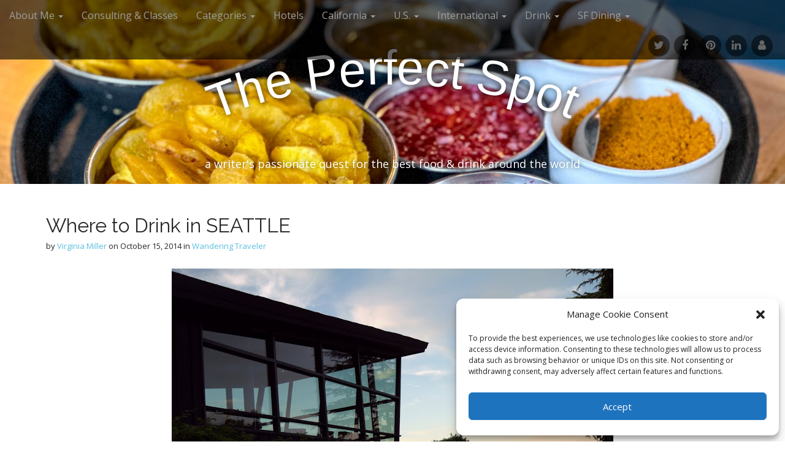

--- FILE ---
content_type: text/html; charset=UTF-8
request_url: https://theperfectspotsf.com/2014/10/15/wandering-traveler-104/
body_size: 33789
content:
<!DOCTYPE html>
<html lang="en-US">
<head>
	<meta charset="UTF-8">
	<meta name="viewport" content="width=device-width, initial-scale=1.0">
	<link rel="profile" href="http://gmpg.org/xfn/11">
	<link rel="pingback" href="https://theperfectspotsf.com/xmlrpc.php">
	<title>Where to Drink in SEATTLE &#8211; The Perfect Spot</title>
<meta name='robots' content='max-image-preview:large' />
<link rel='dns-prefetch' href='//static.addtoany.com' />
<link rel='dns-prefetch' href='//fonts.googleapis.com' />
<link rel="alternate" type="application/rss+xml" title="The Perfect Spot &raquo; Feed" href="https://theperfectspotsf.com/feed/" />
<link rel="alternate" type="application/rss+xml" title="The Perfect Spot &raquo; Comments Feed" href="https://theperfectspotsf.com/comments/feed/" />
<link rel="alternate" title="oEmbed (JSON)" type="application/json+oembed" href="https://theperfectspotsf.com/wp-json/oembed/1.0/embed?url=https%3A%2F%2Ftheperfectspotsf.com%2F2014%2F10%2F15%2Fwandering-traveler-104%2F" />
<link rel="alternate" title="oEmbed (XML)" type="text/xml+oembed" href="https://theperfectspotsf.com/wp-json/oembed/1.0/embed?url=https%3A%2F%2Ftheperfectspotsf.com%2F2014%2F10%2F15%2Fwandering-traveler-104%2F&#038;format=xml" />
<style id='wp-img-auto-sizes-contain-inline-css' type='text/css'>
img:is([sizes=auto i],[sizes^="auto," i]){contain-intrinsic-size:3000px 1500px}
/*# sourceURL=wp-img-auto-sizes-contain-inline-css */
</style>

<style id='wp-emoji-styles-inline-css' type='text/css'>

	img.wp-smiley, img.emoji {
		display: inline !important;
		border: none !important;
		box-shadow: none !important;
		height: 1em !important;
		width: 1em !important;
		margin: 0 0.07em !important;
		vertical-align: -0.1em !important;
		background: none !important;
		padding: 0 !important;
	}
/*# sourceURL=wp-emoji-styles-inline-css */
</style>
<link rel='stylesheet' id='wp-block-library-css' href='https://theperfectspotsf.com/wp-includes/css/dist/block-library/style.min.css?ver=6.9' type='text/css' media='all' />
<style id='wp-block-heading-inline-css' type='text/css'>
h1:where(.wp-block-heading).has-background,h2:where(.wp-block-heading).has-background,h3:where(.wp-block-heading).has-background,h4:where(.wp-block-heading).has-background,h5:where(.wp-block-heading).has-background,h6:where(.wp-block-heading).has-background{padding:1.25em 2.375em}h1.has-text-align-left[style*=writing-mode]:where([style*=vertical-lr]),h1.has-text-align-right[style*=writing-mode]:where([style*=vertical-rl]),h2.has-text-align-left[style*=writing-mode]:where([style*=vertical-lr]),h2.has-text-align-right[style*=writing-mode]:where([style*=vertical-rl]),h3.has-text-align-left[style*=writing-mode]:where([style*=vertical-lr]),h3.has-text-align-right[style*=writing-mode]:where([style*=vertical-rl]),h4.has-text-align-left[style*=writing-mode]:where([style*=vertical-lr]),h4.has-text-align-right[style*=writing-mode]:where([style*=vertical-rl]),h5.has-text-align-left[style*=writing-mode]:where([style*=vertical-lr]),h5.has-text-align-right[style*=writing-mode]:where([style*=vertical-rl]),h6.has-text-align-left[style*=writing-mode]:where([style*=vertical-lr]),h6.has-text-align-right[style*=writing-mode]:where([style*=vertical-rl]){rotate:180deg}
/*# sourceURL=https://theperfectspotsf.com/wp-includes/blocks/heading/style.min.css */
</style>
<style id='wp-block-image-inline-css' type='text/css'>
.wp-block-image>a,.wp-block-image>figure>a{display:inline-block}.wp-block-image img{box-sizing:border-box;height:auto;max-width:100%;vertical-align:bottom}@media not (prefers-reduced-motion){.wp-block-image img.hide{visibility:hidden}.wp-block-image img.show{animation:show-content-image .4s}}.wp-block-image[style*=border-radius] img,.wp-block-image[style*=border-radius]>a{border-radius:inherit}.wp-block-image.has-custom-border img{box-sizing:border-box}.wp-block-image.aligncenter{text-align:center}.wp-block-image.alignfull>a,.wp-block-image.alignwide>a{width:100%}.wp-block-image.alignfull img,.wp-block-image.alignwide img{height:auto;width:100%}.wp-block-image .aligncenter,.wp-block-image .alignleft,.wp-block-image .alignright,.wp-block-image.aligncenter,.wp-block-image.alignleft,.wp-block-image.alignright{display:table}.wp-block-image .aligncenter>figcaption,.wp-block-image .alignleft>figcaption,.wp-block-image .alignright>figcaption,.wp-block-image.aligncenter>figcaption,.wp-block-image.alignleft>figcaption,.wp-block-image.alignright>figcaption{caption-side:bottom;display:table-caption}.wp-block-image .alignleft{float:left;margin:.5em 1em .5em 0}.wp-block-image .alignright{float:right;margin:.5em 0 .5em 1em}.wp-block-image .aligncenter{margin-left:auto;margin-right:auto}.wp-block-image :where(figcaption){margin-bottom:1em;margin-top:.5em}.wp-block-image.is-style-circle-mask img{border-radius:9999px}@supports ((-webkit-mask-image:none) or (mask-image:none)) or (-webkit-mask-image:none){.wp-block-image.is-style-circle-mask img{border-radius:0;-webkit-mask-image:url('data:image/svg+xml;utf8,<svg viewBox="0 0 100 100" xmlns="http://www.w3.org/2000/svg"><circle cx="50" cy="50" r="50"/></svg>');mask-image:url('data:image/svg+xml;utf8,<svg viewBox="0 0 100 100" xmlns="http://www.w3.org/2000/svg"><circle cx="50" cy="50" r="50"/></svg>');mask-mode:alpha;-webkit-mask-position:center;mask-position:center;-webkit-mask-repeat:no-repeat;mask-repeat:no-repeat;-webkit-mask-size:contain;mask-size:contain}}:root :where(.wp-block-image.is-style-rounded img,.wp-block-image .is-style-rounded img){border-radius:9999px}.wp-block-image figure{margin:0}.wp-lightbox-container{display:flex;flex-direction:column;position:relative}.wp-lightbox-container img{cursor:zoom-in}.wp-lightbox-container img:hover+button{opacity:1}.wp-lightbox-container button{align-items:center;backdrop-filter:blur(16px) saturate(180%);background-color:#5a5a5a40;border:none;border-radius:4px;cursor:zoom-in;display:flex;height:20px;justify-content:center;opacity:0;padding:0;position:absolute;right:16px;text-align:center;top:16px;width:20px;z-index:100}@media not (prefers-reduced-motion){.wp-lightbox-container button{transition:opacity .2s ease}}.wp-lightbox-container button:focus-visible{outline:3px auto #5a5a5a40;outline:3px auto -webkit-focus-ring-color;outline-offset:3px}.wp-lightbox-container button:hover{cursor:pointer;opacity:1}.wp-lightbox-container button:focus{opacity:1}.wp-lightbox-container button:focus,.wp-lightbox-container button:hover,.wp-lightbox-container button:not(:hover):not(:active):not(.has-background){background-color:#5a5a5a40;border:none}.wp-lightbox-overlay{box-sizing:border-box;cursor:zoom-out;height:100vh;left:0;overflow:hidden;position:fixed;top:0;visibility:hidden;width:100%;z-index:100000}.wp-lightbox-overlay .close-button{align-items:center;cursor:pointer;display:flex;justify-content:center;min-height:40px;min-width:40px;padding:0;position:absolute;right:calc(env(safe-area-inset-right) + 16px);top:calc(env(safe-area-inset-top) + 16px);z-index:5000000}.wp-lightbox-overlay .close-button:focus,.wp-lightbox-overlay .close-button:hover,.wp-lightbox-overlay .close-button:not(:hover):not(:active):not(.has-background){background:none;border:none}.wp-lightbox-overlay .lightbox-image-container{height:var(--wp--lightbox-container-height);left:50%;overflow:hidden;position:absolute;top:50%;transform:translate(-50%,-50%);transform-origin:top left;width:var(--wp--lightbox-container-width);z-index:9999999999}.wp-lightbox-overlay .wp-block-image{align-items:center;box-sizing:border-box;display:flex;height:100%;justify-content:center;margin:0;position:relative;transform-origin:0 0;width:100%;z-index:3000000}.wp-lightbox-overlay .wp-block-image img{height:var(--wp--lightbox-image-height);min-height:var(--wp--lightbox-image-height);min-width:var(--wp--lightbox-image-width);width:var(--wp--lightbox-image-width)}.wp-lightbox-overlay .wp-block-image figcaption{display:none}.wp-lightbox-overlay button{background:none;border:none}.wp-lightbox-overlay .scrim{background-color:#fff;height:100%;opacity:.9;position:absolute;width:100%;z-index:2000000}.wp-lightbox-overlay.active{visibility:visible}@media not (prefers-reduced-motion){.wp-lightbox-overlay.active{animation:turn-on-visibility .25s both}.wp-lightbox-overlay.active img{animation:turn-on-visibility .35s both}.wp-lightbox-overlay.show-closing-animation:not(.active){animation:turn-off-visibility .35s both}.wp-lightbox-overlay.show-closing-animation:not(.active) img{animation:turn-off-visibility .25s both}.wp-lightbox-overlay.zoom.active{animation:none;opacity:1;visibility:visible}.wp-lightbox-overlay.zoom.active .lightbox-image-container{animation:lightbox-zoom-in .4s}.wp-lightbox-overlay.zoom.active .lightbox-image-container img{animation:none}.wp-lightbox-overlay.zoom.active .scrim{animation:turn-on-visibility .4s forwards}.wp-lightbox-overlay.zoom.show-closing-animation:not(.active){animation:none}.wp-lightbox-overlay.zoom.show-closing-animation:not(.active) .lightbox-image-container{animation:lightbox-zoom-out .4s}.wp-lightbox-overlay.zoom.show-closing-animation:not(.active) .lightbox-image-container img{animation:none}.wp-lightbox-overlay.zoom.show-closing-animation:not(.active) .scrim{animation:turn-off-visibility .4s forwards}}@keyframes show-content-image{0%{visibility:hidden}99%{visibility:hidden}to{visibility:visible}}@keyframes turn-on-visibility{0%{opacity:0}to{opacity:1}}@keyframes turn-off-visibility{0%{opacity:1;visibility:visible}99%{opacity:0;visibility:visible}to{opacity:0;visibility:hidden}}@keyframes lightbox-zoom-in{0%{transform:translate(calc((-100vw + var(--wp--lightbox-scrollbar-width))/2 + var(--wp--lightbox-initial-left-position)),calc(-50vh + var(--wp--lightbox-initial-top-position))) scale(var(--wp--lightbox-scale))}to{transform:translate(-50%,-50%) scale(1)}}@keyframes lightbox-zoom-out{0%{transform:translate(-50%,-50%) scale(1);visibility:visible}99%{visibility:visible}to{transform:translate(calc((-100vw + var(--wp--lightbox-scrollbar-width))/2 + var(--wp--lightbox-initial-left-position)),calc(-50vh + var(--wp--lightbox-initial-top-position))) scale(var(--wp--lightbox-scale));visibility:hidden}}
/*# sourceURL=https://theperfectspotsf.com/wp-includes/blocks/image/style.min.css */
</style>
<style id='wp-block-paragraph-inline-css' type='text/css'>
.is-small-text{font-size:.875em}.is-regular-text{font-size:1em}.is-large-text{font-size:2.25em}.is-larger-text{font-size:3em}.has-drop-cap:not(:focus):first-letter{float:left;font-size:8.4em;font-style:normal;font-weight:100;line-height:.68;margin:.05em .1em 0 0;text-transform:uppercase}body.rtl .has-drop-cap:not(:focus):first-letter{float:none;margin-left:.1em}p.has-drop-cap.has-background{overflow:hidden}:root :where(p.has-background){padding:1.25em 2.375em}:where(p.has-text-color:not(.has-link-color)) a{color:inherit}p.has-text-align-left[style*="writing-mode:vertical-lr"],p.has-text-align-right[style*="writing-mode:vertical-rl"]{rotate:180deg}
/*# sourceURL=https://theperfectspotsf.com/wp-includes/blocks/paragraph/style.min.css */
</style>
<style id='global-styles-inline-css' type='text/css'>
:root{--wp--preset--aspect-ratio--square: 1;--wp--preset--aspect-ratio--4-3: 4/3;--wp--preset--aspect-ratio--3-4: 3/4;--wp--preset--aspect-ratio--3-2: 3/2;--wp--preset--aspect-ratio--2-3: 2/3;--wp--preset--aspect-ratio--16-9: 16/9;--wp--preset--aspect-ratio--9-16: 9/16;--wp--preset--color--black: #000000;--wp--preset--color--cyan-bluish-gray: #abb8c3;--wp--preset--color--white: #ffffff;--wp--preset--color--pale-pink: #f78da7;--wp--preset--color--vivid-red: #cf2e2e;--wp--preset--color--luminous-vivid-orange: #ff6900;--wp--preset--color--luminous-vivid-amber: #fcb900;--wp--preset--color--light-green-cyan: #7bdcb5;--wp--preset--color--vivid-green-cyan: #00d084;--wp--preset--color--pale-cyan-blue: #8ed1fc;--wp--preset--color--vivid-cyan-blue: #0693e3;--wp--preset--color--vivid-purple: #9b51e0;--wp--preset--gradient--vivid-cyan-blue-to-vivid-purple: linear-gradient(135deg,rgb(6,147,227) 0%,rgb(155,81,224) 100%);--wp--preset--gradient--light-green-cyan-to-vivid-green-cyan: linear-gradient(135deg,rgb(122,220,180) 0%,rgb(0,208,130) 100%);--wp--preset--gradient--luminous-vivid-amber-to-luminous-vivid-orange: linear-gradient(135deg,rgb(252,185,0) 0%,rgb(255,105,0) 100%);--wp--preset--gradient--luminous-vivid-orange-to-vivid-red: linear-gradient(135deg,rgb(255,105,0) 0%,rgb(207,46,46) 100%);--wp--preset--gradient--very-light-gray-to-cyan-bluish-gray: linear-gradient(135deg,rgb(238,238,238) 0%,rgb(169,184,195) 100%);--wp--preset--gradient--cool-to-warm-spectrum: linear-gradient(135deg,rgb(74,234,220) 0%,rgb(151,120,209) 20%,rgb(207,42,186) 40%,rgb(238,44,130) 60%,rgb(251,105,98) 80%,rgb(254,248,76) 100%);--wp--preset--gradient--blush-light-purple: linear-gradient(135deg,rgb(255,206,236) 0%,rgb(152,150,240) 100%);--wp--preset--gradient--blush-bordeaux: linear-gradient(135deg,rgb(254,205,165) 0%,rgb(254,45,45) 50%,rgb(107,0,62) 100%);--wp--preset--gradient--luminous-dusk: linear-gradient(135deg,rgb(255,203,112) 0%,rgb(199,81,192) 50%,rgb(65,88,208) 100%);--wp--preset--gradient--pale-ocean: linear-gradient(135deg,rgb(255,245,203) 0%,rgb(182,227,212) 50%,rgb(51,167,181) 100%);--wp--preset--gradient--electric-grass: linear-gradient(135deg,rgb(202,248,128) 0%,rgb(113,206,126) 100%);--wp--preset--gradient--midnight: linear-gradient(135deg,rgb(2,3,129) 0%,rgb(40,116,252) 100%);--wp--preset--font-size--small: 13px;--wp--preset--font-size--medium: 20px;--wp--preset--font-size--large: 36px;--wp--preset--font-size--x-large: 42px;--wp--preset--spacing--20: 0.44rem;--wp--preset--spacing--30: 0.67rem;--wp--preset--spacing--40: 1rem;--wp--preset--spacing--50: 1.5rem;--wp--preset--spacing--60: 2.25rem;--wp--preset--spacing--70: 3.38rem;--wp--preset--spacing--80: 5.06rem;--wp--preset--shadow--natural: 6px 6px 9px rgba(0, 0, 0, 0.2);--wp--preset--shadow--deep: 12px 12px 50px rgba(0, 0, 0, 0.4);--wp--preset--shadow--sharp: 6px 6px 0px rgba(0, 0, 0, 0.2);--wp--preset--shadow--outlined: 6px 6px 0px -3px rgb(255, 255, 255), 6px 6px rgb(0, 0, 0);--wp--preset--shadow--crisp: 6px 6px 0px rgb(0, 0, 0);}:where(.is-layout-flex){gap: 0.5em;}:where(.is-layout-grid){gap: 0.5em;}body .is-layout-flex{display: flex;}.is-layout-flex{flex-wrap: wrap;align-items: center;}.is-layout-flex > :is(*, div){margin: 0;}body .is-layout-grid{display: grid;}.is-layout-grid > :is(*, div){margin: 0;}:where(.wp-block-columns.is-layout-flex){gap: 2em;}:where(.wp-block-columns.is-layout-grid){gap: 2em;}:where(.wp-block-post-template.is-layout-flex){gap: 1.25em;}:where(.wp-block-post-template.is-layout-grid){gap: 1.25em;}.has-black-color{color: var(--wp--preset--color--black) !important;}.has-cyan-bluish-gray-color{color: var(--wp--preset--color--cyan-bluish-gray) !important;}.has-white-color{color: var(--wp--preset--color--white) !important;}.has-pale-pink-color{color: var(--wp--preset--color--pale-pink) !important;}.has-vivid-red-color{color: var(--wp--preset--color--vivid-red) !important;}.has-luminous-vivid-orange-color{color: var(--wp--preset--color--luminous-vivid-orange) !important;}.has-luminous-vivid-amber-color{color: var(--wp--preset--color--luminous-vivid-amber) !important;}.has-light-green-cyan-color{color: var(--wp--preset--color--light-green-cyan) !important;}.has-vivid-green-cyan-color{color: var(--wp--preset--color--vivid-green-cyan) !important;}.has-pale-cyan-blue-color{color: var(--wp--preset--color--pale-cyan-blue) !important;}.has-vivid-cyan-blue-color{color: var(--wp--preset--color--vivid-cyan-blue) !important;}.has-vivid-purple-color{color: var(--wp--preset--color--vivid-purple) !important;}.has-black-background-color{background-color: var(--wp--preset--color--black) !important;}.has-cyan-bluish-gray-background-color{background-color: var(--wp--preset--color--cyan-bluish-gray) !important;}.has-white-background-color{background-color: var(--wp--preset--color--white) !important;}.has-pale-pink-background-color{background-color: var(--wp--preset--color--pale-pink) !important;}.has-vivid-red-background-color{background-color: var(--wp--preset--color--vivid-red) !important;}.has-luminous-vivid-orange-background-color{background-color: var(--wp--preset--color--luminous-vivid-orange) !important;}.has-luminous-vivid-amber-background-color{background-color: var(--wp--preset--color--luminous-vivid-amber) !important;}.has-light-green-cyan-background-color{background-color: var(--wp--preset--color--light-green-cyan) !important;}.has-vivid-green-cyan-background-color{background-color: var(--wp--preset--color--vivid-green-cyan) !important;}.has-pale-cyan-blue-background-color{background-color: var(--wp--preset--color--pale-cyan-blue) !important;}.has-vivid-cyan-blue-background-color{background-color: var(--wp--preset--color--vivid-cyan-blue) !important;}.has-vivid-purple-background-color{background-color: var(--wp--preset--color--vivid-purple) !important;}.has-black-border-color{border-color: var(--wp--preset--color--black) !important;}.has-cyan-bluish-gray-border-color{border-color: var(--wp--preset--color--cyan-bluish-gray) !important;}.has-white-border-color{border-color: var(--wp--preset--color--white) !important;}.has-pale-pink-border-color{border-color: var(--wp--preset--color--pale-pink) !important;}.has-vivid-red-border-color{border-color: var(--wp--preset--color--vivid-red) !important;}.has-luminous-vivid-orange-border-color{border-color: var(--wp--preset--color--luminous-vivid-orange) !important;}.has-luminous-vivid-amber-border-color{border-color: var(--wp--preset--color--luminous-vivid-amber) !important;}.has-light-green-cyan-border-color{border-color: var(--wp--preset--color--light-green-cyan) !important;}.has-vivid-green-cyan-border-color{border-color: var(--wp--preset--color--vivid-green-cyan) !important;}.has-pale-cyan-blue-border-color{border-color: var(--wp--preset--color--pale-cyan-blue) !important;}.has-vivid-cyan-blue-border-color{border-color: var(--wp--preset--color--vivid-cyan-blue) !important;}.has-vivid-purple-border-color{border-color: var(--wp--preset--color--vivid-purple) !important;}.has-vivid-cyan-blue-to-vivid-purple-gradient-background{background: var(--wp--preset--gradient--vivid-cyan-blue-to-vivid-purple) !important;}.has-light-green-cyan-to-vivid-green-cyan-gradient-background{background: var(--wp--preset--gradient--light-green-cyan-to-vivid-green-cyan) !important;}.has-luminous-vivid-amber-to-luminous-vivid-orange-gradient-background{background: var(--wp--preset--gradient--luminous-vivid-amber-to-luminous-vivid-orange) !important;}.has-luminous-vivid-orange-to-vivid-red-gradient-background{background: var(--wp--preset--gradient--luminous-vivid-orange-to-vivid-red) !important;}.has-very-light-gray-to-cyan-bluish-gray-gradient-background{background: var(--wp--preset--gradient--very-light-gray-to-cyan-bluish-gray) !important;}.has-cool-to-warm-spectrum-gradient-background{background: var(--wp--preset--gradient--cool-to-warm-spectrum) !important;}.has-blush-light-purple-gradient-background{background: var(--wp--preset--gradient--blush-light-purple) !important;}.has-blush-bordeaux-gradient-background{background: var(--wp--preset--gradient--blush-bordeaux) !important;}.has-luminous-dusk-gradient-background{background: var(--wp--preset--gradient--luminous-dusk) !important;}.has-pale-ocean-gradient-background{background: var(--wp--preset--gradient--pale-ocean) !important;}.has-electric-grass-gradient-background{background: var(--wp--preset--gradient--electric-grass) !important;}.has-midnight-gradient-background{background: var(--wp--preset--gradient--midnight) !important;}.has-small-font-size{font-size: var(--wp--preset--font-size--small) !important;}.has-medium-font-size{font-size: var(--wp--preset--font-size--medium) !important;}.has-large-font-size{font-size: var(--wp--preset--font-size--large) !important;}.has-x-large-font-size{font-size: var(--wp--preset--font-size--x-large) !important;}
/*# sourceURL=global-styles-inline-css */
</style>

<style id='classic-theme-styles-inline-css' type='text/css'>
/*! This file is auto-generated */
.wp-block-button__link{color:#fff;background-color:#32373c;border-radius:9999px;box-shadow:none;text-decoration:none;padding:calc(.667em + 2px) calc(1.333em + 2px);font-size:1.125em}.wp-block-file__button{background:#32373c;color:#fff;text-decoration:none}
/*# sourceURL=/wp-includes/css/classic-themes.min.css */
</style>
<link rel='stylesheet' id='cntctfrm_form_style-css' href='https://theperfectspotsf.com/wp-content/plugins/contact-form-plugin/css/form_style.css?ver=4.3.6' type='text/css' media='all' />
<link rel='stylesheet' id='cmplz-general-css' href='https://theperfectspotsf.com/wp-content/plugins/complianz-gdpr/assets/css/cookieblocker.min.css?ver=1765996231' type='text/css' media='all' />
<link rel='stylesheet' id='theme_stylesheet-css' href='https://theperfectspotsf.com/wp-content/themes/arcade/style.css?ver=6.9' type='text/css' media='all' />
<link rel='stylesheet' id='google_fonts-css' href='//fonts.googleapis.com/css?family=Open+Sans%3A400%2C400italic%2C700%2C700italic%7CRaleway&#038;ver=6.9' type='text/css' media='all' />
<link rel='stylesheet' id='font_awesome-css' href='https://theperfectspotsf.com/wp-content/themes/arcade/library/css/font-awesome.css?ver=4.7.0' type='text/css' media='all' />
<link rel='stylesheet' id='simple-social-icons-font-css' href='https://theperfectspotsf.com/wp-content/plugins/simple-social-icons/css/style.css?ver=4.0.0' type='text/css' media='all' />
<link rel='stylesheet' id='addtoany-css' href='https://theperfectspotsf.com/wp-content/plugins/add-to-any/addtoany.min.css?ver=1.16' type='text/css' media='all' />
<script type="text/javascript" id="addtoany-core-js-before">
/* <![CDATA[ */
window.a2a_config=window.a2a_config||{};a2a_config.callbacks=[];a2a_config.overlays=[];a2a_config.templates={};

//# sourceURL=addtoany-core-js-before
/* ]]> */
</script>
<script type="text/javascript" defer src="https://static.addtoany.com/menu/page.js" id="addtoany-core-js"></script>
<script type="text/javascript" src="https://theperfectspotsf.com/wp-includes/js/jquery/jquery.min.js?ver=3.7.1" id="jquery-core-js"></script>
<script type="text/javascript" src="https://theperfectspotsf.com/wp-includes/js/jquery/jquery-migrate.min.js?ver=3.4.1" id="jquery-migrate-js"></script>
<script type="text/javascript" defer src="https://theperfectspotsf.com/wp-content/plugins/add-to-any/addtoany.min.js?ver=1.1" id="addtoany-jquery-js"></script>
<link rel="https://api.w.org/" href="https://theperfectspotsf.com/wp-json/" /><link rel="alternate" title="JSON" type="application/json" href="https://theperfectspotsf.com/wp-json/wp/v2/posts/29066" /><link rel="EditURI" type="application/rsd+xml" title="RSD" href="https://theperfectspotsf.com/xmlrpc.php?rsd" />
<meta name="generator" content="WordPress 6.9" />
<link rel="canonical" href="https://theperfectspotsf.com/2014/10/15/wandering-traveler-104/" />
<link rel='shortlink' href='https://theperfectspotsf.com/?p=29066' />
			<style>.cmplz-hidden {
					display: none !important;
				}</style><style>
.container { max-width: 1170px; }
a, .page-header .navigation a { color: #5cbde0; }
a:hover { color: #39b3d7; }
body { font-family: "Open Sans", sans-serif; font-weight: normal; font-size: 16px; }
#site-title a { font-family: "Lucida Sans", "Lucida Grande", "Lucida Sans Unicode", sans-serif; font-weight: normal; }
.only-on-home.no-fittext #site-title a { font-size: 64px; }
main, #home-page-widgets, .home-jumbotron, #site-navigation { color: #282828; }
h1, h2, h3, h4, h5, h6, h1 a, h2 a, h3 a, h4 a, h5 a, h6 a { color: #282828; font-family: Raleway, sans-serif; font-weight: normal; }
.entry-title, .entry-title a { font-family: Raleway, sans-serif; font-weight: normal; font-size: 32px; }
.entry-meta, .entry-meta a { font-family: "Open Sans", sans-serif; font-weight: normal; font-size: 13px; }
</style>
	</head>
<body data-cmplz=1 class="wp-singular post-template-default single single-post postid-29066 single-format-standard wp-theme-arcade no-fittext">

	<div id="page">

		<header id="header">
			<nav id="site-navigation" class="navbar navbar-inverse navbar-fixed-top" role="navigation">
				<div class="sr-only">Main menu</div>
				<a class="sr-only" href="#primary" title="Skip to content">Skip to content</a>

				<div class="navbar-header">
					<button type="button" class="navbar-toggle" data-toggle="collapse" data-target=".navbar-collapse">
				        <span class="icon-bar"></span>
				        <span class="icon-bar"></span>
				        <span class="icon-bar"></span>
				    </button>
				</div>

				<div class="collapse navbar-collapse">
					<ul id="menu-menu-1" class="nav navbar-nav"><li id="menu-item-30129" class="menu-item menu-item-type-post_type menu-item-object-page menu-item-has-children dropdown menu-item-30129"><a class="dropdown-toggle" data-toggle="dropdown" data-target="#" href="https://theperfectspotsf.com/about-me/">About Me <span class="caret"></span></a>
<ul class="dropdown-menu">
	<li id="menu-item-32552" class="menu-item menu-item-type-custom menu-item-object-custom menu-item-32552"><a href="http://theperfectspotsf.com/about-me/">Bio</a></li>
	<li id="menu-item-30128" class="menu-item menu-item-type-post_type menu-item-object-page menu-item-30128"><a href="https://theperfectspotsf.com/contact/">Contact</a></li>
</ul>
</li>
<li id="menu-item-40370" class="menu-item menu-item-type-custom menu-item-object-custom menu-item-40370"><a href="http://theperfectspotsf.com/2017/01/02/speaking-consulting-classes/">Consulting &#038; Classes</a></li>
<li id="menu-item-30133" class="menu-item menu-item-type-taxonomy menu-item-object-category menu-item-has-children dropdown menu-item-30133"><a class="dropdown-toggle" data-toggle="dropdown" data-target="#" href="https://theperfectspotsf.com/category/around-the-bay/">Categories <span class="caret"></span></a>
<ul class="dropdown-menu">
	<li id="menu-item-30136" class="menu-item menu-item-type-taxonomy menu-item-object-category menu-item-30136"><a href="https://theperfectspotsf.com/category/around-the-bay/">Around the Bay</a></li>
	<li id="menu-item-30143" class="menu-item menu-item-type-taxonomy menu-item-object-category menu-item-30143"><a href="https://theperfectspotsf.com/category/bibliophile/">Bibliophile</a></li>
	<li id="menu-item-30144" class="menu-item menu-item-type-taxonomy menu-item-object-category menu-item-30144"><a href="https://theperfectspotsf.com/category/best-of/">Best Of</a></li>
	<li id="menu-item-30145" class="menu-item menu-item-type-taxonomy menu-item-object-category menu-item-30145"><a href="https://theperfectspotsf.com/category/featured-neighborhood/">Featured Neighborhood</a></li>
	<li id="menu-item-30138" class="menu-item menu-item-type-taxonomy menu-item-object-category menu-item-30138"><a href="https://theperfectspotsf.com/category/intro-letter/">Intro Letter</a></li>
	<li id="menu-item-30137" class="menu-item menu-item-type-taxonomy menu-item-object-category menu-item-30137"><a href="https://theperfectspotsf.com/category/imbiber/">Imbiber (Drink)</a></li>
	<li id="menu-item-30141" class="menu-item menu-item-type-taxonomy menu-item-object-category menu-item-30141"><a href="https://theperfectspotsf.com/category/the-latest/">The Latest</a></li>
	<li id="menu-item-30142" class="menu-item menu-item-type-taxonomy menu-item-object-category menu-item-30142"><a href="https://theperfectspotsf.com/category/on-the-town/">On the Town (Events &#038; Happenings)</a></li>
	<li id="menu-item-30139" class="menu-item menu-item-type-taxonomy menu-item-object-category menu-item-30139"><a href="https://theperfectspotsf.com/category/toptastes/" title="http://theperfectspotsf.com/category/toptastes/">Top Tastes</a></li>
	<li id="menu-item-30140" class="menu-item menu-item-type-taxonomy menu-item-object-category current-post-ancestor current-menu-parent current-post-parent active menu-item-30140"><a href="https://theperfectspotsf.com/category/wanderingtraveler/" title="www.theperfectspotsf.com/wp02/category/wanderingtraveler/">Wandering Traveler</a></li>
</ul>
</li>
<li id="menu-item-38866" class="menu-item menu-item-type-custom menu-item-object-custom menu-item-38866"><a href="http://theperfectspotsf.com/tag/hotels/">Hotels</a></li>
<li id="menu-item-27606" class="menu-item menu-item-type-custom menu-item-object-custom menu-item-has-children dropdown menu-item-27606"><a class="dropdown-toggle" data-toggle="dropdown" data-target="#" href="#">California <span class="caret"></span></a>
<ul class="dropdown-menu">
	<li id="menu-item-27377" class="menu-item menu-item-type-custom menu-item-object-custom menu-item-27377"><a href="http://theperfectspotsf.com/tag/berkeley/">Berkeley</a></li>
	<li id="menu-item-27609" class="menu-item menu-item-type-custom menu-item-object-custom menu-item-27609"><a href="http://theperfectspotsf.com/tag/los-angeles/">Los Angeles</a></li>
	<li id="menu-item-27608" class="menu-item menu-item-type-custom menu-item-object-custom menu-item-27608"><a href="http://theperfectspotsf.com/tag/marin/">Marin</a></li>
	<li id="menu-item-31448" class="menu-item menu-item-type-custom menu-item-object-custom menu-item-31448"><a href="http://theperfectspotsf.com/tag/mendocino/">Mendocino</a></li>
	<li id="menu-item-27611" class="menu-item menu-item-type-custom menu-item-object-custom menu-item-27611"><a href="http://theperfectspotsf.com/tag/montereycarmel/">Monterey/Carmel/Santa Cruz</a></li>
	<li id="menu-item-27612" class="menu-item menu-item-type-custom menu-item-object-custom menu-item-27612"><a href="http://theperfectspotsf.com/tag/napa/">Napa</a></li>
	<li id="menu-item-27613" class="menu-item menu-item-type-custom menu-item-object-custom menu-item-27613"><a href="http://theperfectspotsf.com/tag/oakland/">Oakland</a></li>
	<li id="menu-item-27620" class="menu-item menu-item-type-custom menu-item-object-custom menu-item-27620"><a href="http://theperfectspotsf.com/tag/oc/">Orange County</a></li>
	<li id="menu-item-27621" class="menu-item menu-item-type-custom menu-item-object-custom menu-item-27621"><a href="http://theperfectspotsf.com/tag/paso-robles/">Paso Robles</a></li>
	<li id="menu-item-48587" class="menu-item menu-item-type-custom menu-item-object-custom menu-item-48587"><a href="https://theperfectspotsf.com/tag/palm-springs/">Palm Springs</a></li>
	<li id="menu-item-27622" class="menu-item menu-item-type-custom menu-item-object-custom menu-item-27622"><a href="http://theperfectspotsf.com/tag/sacramento/">Sacramento/Tahoe</a></li>
	<li id="menu-item-37298" class="menu-item menu-item-type-custom menu-item-object-custom menu-item-37298"><a href="http://theperfectspotsf.com/tag/san-diego/">San Diego</a></li>
	<li id="menu-item-49298" class="menu-item menu-item-type-custom menu-item-object-custom menu-item-49298"><a href="https://theperfectspotsf.com/tag/san-jose/">San Jose</a></li>
	<li id="menu-item-46965" class="menu-item menu-item-type-custom menu-item-object-custom menu-item-46965"><a href="http://theperfectspotsf.com/tag/socal/">SoCal</a></li>
	<li id="menu-item-27623" class="menu-item menu-item-type-custom menu-item-object-custom menu-item-27623"><a href="http://theperfectspotsf.com/tag/sonoma/">Sonoma</a></li>
	<li id="menu-item-27624" class="menu-item menu-item-type-custom menu-item-object-custom menu-item-27624"><a href="http://theperfectspotsf.com/tag/south-bay/">South Bay</a></li>
</ul>
</li>
<li id="menu-item-27356" class="menu-item menu-item-type-post_type menu-item-object-page menu-item-has-children dropdown menu-item-27356"><a class="dropdown-toggle" data-toggle="dropdown" data-target="#" href="https://theperfectspotsf.com/united-states/">U.S. <span class="caret"></span></a>
<ul class="dropdown-menu">
	<li id="menu-item-35886" class="menu-item menu-item-type-custom menu-item-object-custom menu-item-35886"><a href="http://theperfectspotsf.com/tag/boston/">Boston</a></li>
	<li id="menu-item-27378" class="menu-item menu-item-type-custom menu-item-object-custom menu-item-27378"><a href="http://theperfectspotsf.com/tag/charleston/">Charleston</a></li>
	<li id="menu-item-27379" class="menu-item menu-item-type-custom menu-item-object-custom menu-item-27379"><a href="http://theperfectspotsf.com/tag/chicago/">Chicago</a></li>
	<li id="menu-item-33089" class="menu-item menu-item-type-custom menu-item-object-custom menu-item-33089"><a href="http://theperfectspotsf.com/tag/colorado/">Colorado</a></li>
	<li id="menu-item-44866" class="menu-item menu-item-type-custom menu-item-object-custom menu-item-44866"><a href="http://theperfectspotsf.com/tag/cincinnati/">Cincinnati</a></li>
	<li id="menu-item-38169" class="menu-item menu-item-type-custom menu-item-object-custom menu-item-38169"><a href="http://theperfectspotsf.com/tag/dcbaltimore/">DC/Baltimore</a></li>
	<li id="menu-item-27632" class="menu-item menu-item-type-custom menu-item-object-custom menu-item-27632"><a href="http://theperfectspotsf.com/tag/hawaii/">Hawaii</a></li>
	<li id="menu-item-27649" class="menu-item menu-item-type-custom menu-item-object-custom menu-item-27649"><a href="http://theperfectspotsf.com/tag/jackson-hole/">Jackson Hole, WY</a></li>
	<li id="menu-item-27656" class="menu-item menu-item-type-custom menu-item-object-custom menu-item-27656"><a href="http://theperfectspotsf.com/tag/kentucky/">Kentucky</a></li>
	<li id="menu-item-48443" class="menu-item menu-item-type-custom menu-item-object-custom menu-item-48443"><a href="https://theperfectspotsf.com/tag/las-vegas/">Las Vegas</a></li>
	<li id="menu-item-27657" class="menu-item menu-item-type-custom menu-item-object-custom menu-item-27657"><a href="http://theperfectspotsf.com/tag/miami">Miami</a></li>
	<li id="menu-item-40890" class="menu-item menu-item-type-custom menu-item-object-custom menu-item-40890"><a href="http://theperfectspotsf.com/tag/nashville/">Nashville</a></li>
	<li id="menu-item-41160" class="menu-item menu-item-type-custom menu-item-object-custom menu-item-41160"><a href="http://theperfectspotsf.com/tag/new-mexico/">New Mexico</a></li>
	<li id="menu-item-30244" class="menu-item menu-item-type-custom menu-item-object-custom menu-item-30244"><a href="http://theperfectspotsf.com/tag/new-orleans/">New Orleans</a></li>
	<li id="menu-item-27651" class="menu-item menu-item-type-custom menu-item-object-custom menu-item-27651"><a href="http://theperfectspotsf.com/tag/new-york/">New York City</a></li>
	<li id="menu-item-46556" class="menu-item menu-item-type-custom menu-item-object-custom menu-item-46556"><a href="http://theperfectspotsf.com/tag/missouri/">Missouri</a></li>
	<li id="menu-item-27650" class="menu-item menu-item-type-custom menu-item-object-custom menu-item-27650"><a href="http://theperfectspotsf.com/tag/oklahoma/">Oklahoma</a></li>
	<li id="menu-item-35887" class="menu-item menu-item-type-custom menu-item-object-custom menu-item-35887"><a href="http://theperfectspotsf.com/tag/philadelphia/">Philadelphia</a></li>
	<li id="menu-item-27630" class="menu-item menu-item-type-custom menu-item-object-custom menu-item-27630"><a href="http://theperfectspotsf.com/tag/portland/">Portland, OR</a></li>
	<li id="menu-item-30252" class="menu-item menu-item-type-custom menu-item-object-custom menu-item-30252"><a href="http://theperfectspotsf.com/tag/savannah/">Savannah</a></li>
	<li id="menu-item-30202" class="menu-item menu-item-type-custom menu-item-object-custom menu-item-30202"><a href="http://theperfectspotsf.com/tag/seattle/">Seattle</a></li>
	<li id="menu-item-34191" class="menu-item menu-item-type-custom menu-item-object-custom menu-item-34191"><a href="http://theperfectspotsf.com/tag/texas">Texas</a></li>
	<li id="menu-item-38744" class="menu-item menu-item-type-custom menu-item-object-custom menu-item-38744"><a href="http://theperfectspotsf.com/tag/the-south/">The South (Georgia, N. Carolina, Tennessee, Mississippi)</a></li>
</ul>
</li>
<li id="menu-item-27355" class="menu-item menu-item-type-post_type menu-item-object-page menu-item-has-children dropdown menu-item-27355"><a class="dropdown-toggle" data-toggle="dropdown" data-target="#" href="https://theperfectspotsf.com/international/">International <span class="caret"></span></a>
<ul class="dropdown-menu">
	<li id="menu-item-27362" class="menu-item menu-item-type-custom menu-item-object-custom menu-item-27362"><a href="http://theperfectspotsf.com/tag/amsterdam/">Amsterdam</a></li>
	<li id="menu-item-30208" class="menu-item menu-item-type-custom menu-item-object-custom menu-item-30208"><a href="http://theperfectspotsf.com/tag/austriagermany/">Austria/Germany</a></li>
	<li id="menu-item-27363" class="menu-item menu-item-type-custom menu-item-object-custom menu-item-27363"><a href="http://theperfectspotsf.com/tag/belgium/">Belgium</a></li>
	<li id="menu-item-27364" class="menu-item menu-item-type-custom menu-item-object-custom menu-item-27364"><a href="http://theperfectspotsf.com/tag/canada/">Canada</a></li>
	<li id="menu-item-45083" class="menu-item menu-item-type-custom menu-item-object-custom menu-item-45083"><a href="http://theperfectspotsf.com/tag/panama/">Central America</a></li>
	<li id="menu-item-30203" class="menu-item menu-item-type-custom menu-item-object-custom menu-item-30203"><a href="http://theperfectspotsf.com/tag/hong-kong/">China</a></li>
	<li id="menu-item-43017" class="menu-item menu-item-type-custom menu-item-object-custom menu-item-43017"><a href="http://theperfectspotsf.com/tag/eastern-europe/">Eastern Europe</a></li>
	<li id="menu-item-27365" class="menu-item menu-item-type-custom menu-item-object-custom menu-item-27365"><a href="http://theperfectspotsf.com/tag/france/">France</a></li>
	<li id="menu-item-27366" class="menu-item menu-item-type-custom menu-item-object-custom menu-item-27366"><a href="http://theperfectspotsf.com/tag/ireland/">Ireland</a></li>
	<li id="menu-item-27369" class="menu-item menu-item-type-custom menu-item-object-custom menu-item-27369"><a href="http://theperfectspotsf.com/tag/italy/">Italy</a></li>
	<li id="menu-item-32201" class="menu-item menu-item-type-custom menu-item-object-custom menu-item-32201"><a href="http://theperfectspotsf.com/tag/japan/">Japan</a></li>
	<li id="menu-item-49515" class="menu-item menu-item-type-custom menu-item-object-custom menu-item-49515"><a href="https://theperfectspotsf.com/tag/korea/">S. Korea</a></li>
	<li id="menu-item-27370" class="menu-item menu-item-type-custom menu-item-object-custom menu-item-27370"><a href="http://theperfectspotsf.com/tag/london/">London</a></li>
	<li id="menu-item-27372" class="menu-item menu-item-type-custom menu-item-object-custom menu-item-27372"><a href="http://theperfectspotsf.com/tag/mexico/">Mexico</a></li>
	<li id="menu-item-50594" class="menu-item menu-item-type-custom menu-item-object-custom menu-item-50594"><a href="https://theperfectspotsf.com/tag/peru/">Peru</a></li>
	<li id="menu-item-37941" class="menu-item menu-item-type-custom menu-item-object-custom menu-item-37941"><a href="http://theperfectspotsf.com/tag/portugal/">Portugal</a></li>
	<li id="menu-item-42257" class="menu-item menu-item-type-custom menu-item-object-custom menu-item-42257"><a href="http://theperfectspotsf.com/tag/scandinavia">Scandinavia</a></li>
	<li id="menu-item-27371" class="menu-item menu-item-type-custom menu-item-object-custom menu-item-27371"><a href="http://theperfectspotsf.com/tag/scotland/">Scotland</a></li>
	<li id="menu-item-42906" class="menu-item menu-item-type-custom menu-item-object-custom menu-item-42906"><a href="http://theperfectspotsf.com/tag/singapore/">Singapore</a></li>
	<li id="menu-item-42258" class="menu-item menu-item-type-custom menu-item-object-custom menu-item-42258"><a href="http://theperfectspotsf.com/tag/south-america/">South America</a></li>
	<li id="menu-item-30257" class="menu-item menu-item-type-custom menu-item-object-custom menu-item-30257"><a href="http://theperfectspotsf.com/tag/spain/">Spain</a></li>
	<li id="menu-item-30261" class="menu-item menu-item-type-custom menu-item-object-custom menu-item-30261"><a href="http://theperfectspotsf.com/tag/switzerland/">Switzerland</a></li>
	<li id="menu-item-37737" class="menu-item menu-item-type-custom menu-item-object-custom menu-item-37737"><a href="http://theperfectspotsf.com/tag/taiwan/">Taiwan</a></li>
	<li id="menu-item-42071" class="menu-item menu-item-type-custom menu-item-object-custom menu-item-42071"><a href="http://theperfectspotsf.com/tag/thailand">Thailand</a></li>
</ul>
</li>
<li id="menu-item-33090" class="menu-item menu-item-type- menu-item-object-custom menu-item-has-children dropdown menu-item-33090"><a class="dropdown-toggle" data-toggle="dropdown" data-target="#">Drink <span class="caret"></span></a>
<ul class="dropdown-menu">
	<li id="menu-item-33103" class="menu-item menu-item-type-custom menu-item-object-custom menu-item-33103"><a href="http://theperfectspotsf.com/tag/amarovermouth/">Amaro/Vermouth</a></li>
	<li id="menu-item-33104" class="menu-item menu-item-type-custom menu-item-object-custom menu-item-33104"><a href="http://theperfectspotsf.com/tag/beer/">Beer</a></li>
	<li id="menu-item-30625" class="menu-item menu-item-type-custom menu-item-object-custom menu-item-30625"><a href="http://theperfectspotsf.com/tag/brandy/">Brandy</a></li>
	<li id="menu-item-33105" class="menu-item menu-item-type-custom menu-item-object-custom menu-item-33105"><a href="http://theperfectspotsf.com/tag/cocktails/">Cocktails</a></li>
	<li id="menu-item-35890" class="menu-item menu-item-type-custom menu-item-object-custom menu-item-35890"><a href="http://theperfectspotsf.com/tag/coffee/">Coffee</a></li>
	<li id="menu-item-30569" class="menu-item menu-item-type-custom menu-item-object-custom menu-item-30569"><a href="http://theperfectspotsf.com/tag/gin/">Gin</a></li>
	<li id="menu-item-30209" class="menu-item menu-item-type-custom menu-item-object-custom menu-item-30209"><a href="http://theperfectspotsf.com/tag/rum/">Rum</a></li>
	<li id="menu-item-35891" class="menu-item menu-item-type-custom menu-item-object-custom menu-item-35891"><a href="http://theperfectspotsf.com/tag/sake/">Sake</a></li>
	<li id="menu-item-38957" class="menu-item menu-item-type-custom menu-item-object-custom menu-item-38957"><a href="http://theperfectspotsf.com/tag/tea/">Tea</a></li>
	<li id="menu-item-30221" class="menu-item menu-item-type-custom menu-item-object-custom menu-item-30221"><a href="http://theperfectspotsf.com/tag/tequilamezcal/">Tequila/Mezcal</a></li>
	<li id="menu-item-27625" class="menu-item menu-item-type-custom menu-item-object-custom menu-item-27625"><a href="http://theperfectspotsf.com/tag/whiskey/">Whisk(e)y</a></li>
	<li id="menu-item-33109" class="menu-item menu-item-type-custom menu-item-object-custom menu-item-33109"><a href="http://theperfectspotsf.com/tag/wine/">Wine</a></li>
</ul>
</li>
<li id="menu-item-30204" class="menu-item menu-item-type-custom menu-item-object-custom menu-item-has-children dropdown menu-item-30204"><a class="dropdown-toggle" data-toggle="dropdown" data-target="#" href="#">SF Dining <span class="caret"></span></a>
<ul class="dropdown-menu">
	<li id="menu-item-30266" class="menu-item menu-item-type-custom menu-item-object-custom menu-item-30266"><a href="http://theperfectspotsf.com/tag/asian/">Asian (Korean, Thai, Vietnamese, Filipino)</a></li>
	<li id="menu-item-30215" class="menu-item menu-item-type-custom menu-item-object-custom menu-item-30215"><a href="http://theperfectspotsf.com/tag/breakfastbrunch/">Breakfast/Brunch</a></li>
	<li id="menu-item-30217" class="menu-item menu-item-type-custom menu-item-object-custom menu-item-30217"><a href="http://theperfectspotsf.com/tag/burgers/">Burgers</a></li>
	<li id="menu-item-30219" class="menu-item menu-item-type-custom menu-item-object-custom menu-item-30219"><a href="http://theperfectspotsf.com/tag/cheap-eats/">Cheap Eats</a></li>
	<li id="menu-item-30220" class="menu-item menu-item-type-custom menu-item-object-custom menu-item-30220"><a href="http://theperfectspotsf.com/tag/chinese/">Chinese</a></li>
	<li id="menu-item-30225" class="menu-item menu-item-type-custom menu-item-object-custom menu-item-30225"><a href="http://theperfectspotsf.com/tag/dessert/">Dessert</a></li>
	<li id="menu-item-30229" class="menu-item menu-item-type-custom menu-item-object-custom menu-item-30229"><a href="http://theperfectspotsf.com/tag/eastern-europeanrussianscandinavian/">Eastern European/Russian/Scandinavian</a></li>
	<li id="menu-item-38745" class="menu-item menu-item-type-custom menu-item-object-custom menu-item-38745"><a href="http://theperfectspotsf.com/tag/fine-dining/">Fine Dining</a></li>
	<li id="menu-item-38962" class="menu-item menu-item-type-custom menu-item-object-custom menu-item-38962"><a href="http://theperfectspotsf.com/tag/french/">French</a></li>
	<li id="menu-item-38963" class="menu-item menu-item-type-custom menu-item-object-custom menu-item-38963"><a href="http://theperfectspotsf.com/tag/germanaustrian/">German/Austrian</a></li>
	<li id="menu-item-35888" class="menu-item menu-item-type-custom menu-item-object-custom menu-item-35888"><a href="http://theperfectspotsf.com/tag/japanese/">Japanese</a></li>
	<li id="menu-item-38959" class="menu-item menu-item-type-custom menu-item-object-custom menu-item-38959"><a href="http://theperfectspotsf.com/tag/indian/">Indian</a></li>
	<li id="menu-item-35885" class="menu-item menu-item-type-custom menu-item-object-custom menu-item-35885"><a href="http://theperfectspotsf.com/tag/italian/">Italian</a></li>
	<li id="menu-item-38961" class="menu-item menu-item-type-custom menu-item-object-custom menu-item-38961"><a href="http://theperfectspotsf.com/tag/mediterraneanmiddle-eastern/">Mediterranean/Middle Eastern</a></li>
	<li id="menu-item-35889" class="menu-item menu-item-type-custom menu-item-object-custom menu-item-35889"><a href="http://theperfectspotsf.com/tag/mexican/">Mexican</a></li>
	<li id="menu-item-38964" class="menu-item menu-item-type-custom menu-item-object-custom menu-item-38964"><a href="http://theperfectspotsf.com/tag/new-american/">New American</a></li>
	<li id="menu-item-38958" class="menu-item menu-item-type-custom menu-item-object-custom menu-item-38958"><a href="http://theperfectspotsf.com/tag/southernsoul-food/">Southern/Soul Food</a></li>
</ul>
</li>
</ul><div id="menu-social" class="menu navbar-right"><ul id="menu-social-items" class="menu-items"><li id="menu-item-30163" class="menu-item menu-item-type-custom menu-item-object-custom menu-item-30163"><a href="http://twitter.com/theperfectspot"><span class="sr-only">Twitter</span></a></li>
<li id="menu-item-30164" class="menu-item menu-item-type-custom menu-item-object-custom menu-item-30164"><a href="https://www.facebook.com/ThePerfectSpot"><span class="sr-only">Facebook</span></a></li>
<li id="menu-item-30167" class="menu-item menu-item-type-custom menu-item-object-custom menu-item-30167"><a href="https://www.pinterest.com/theperfectspot/"><span class="sr-only">Pinterest</span></a></li>
<li id="menu-item-30166" class="menu-item menu-item-type-custom menu-item-object-custom menu-item-30166"><a href="https://www.linkedin.com/pub/virginia-miller/2/295/33a"><span class="sr-only">LinkedIn</span></a></li>
<li id="menu-item-30168" class="menu-item menu-item-type-custom menu-item-object-custom menu-item-30168"><a href="https://www.liquor.com/author/virginiamiller/"><span class="sr-only">Liquor.com</span></a></li>
</ul></div>				</div>
			</nav><!-- #site-navigation -->

			 <div class="title-card-wrapper">
                <div class="title-card">
    				<div id="site-meta">
    					
												<div id="site-title">
    						<a href="https://theperfectspotsf.com" title="The Perfect Spot" rel="home">The Perfect Spot</a>
    					</div>

                        
    					
    					<div id="site-description" class="margin-top">
    						a writer&#039;s passionate quest for the best food &amp; drink around the world    					</div>
						    					<a href="#" id="more-site" class="btn btn-default btn-lg">See More</a>
    				</div>

    							<img class="header-img" src="https://theperfectspotsf.com/wp-content/uploads/2025/02/cropped-La-Nora-snacks-and-seasonings-Ecuador-Copyright-Virginia-Miller.jpg" alt="" />
							</div>
			</div>

		</header>

		<main>
	<div class="container">
		<div class="row">
			<div id="primary" class="col-sm-12">
				
						<article id="post-29066" class="clearfix post-29066 post type-post status-publish format-standard has-post-thumbnail hentry category-wanderingtraveler tag-seattle xfolkentry">
		
	<h1 class="entry-title">Where to Drink in SEATTLE</h1>
		<div class="entry-meta">
		by <span class="vcard author"><span class="fn"><a href="https://theperfectspotsf.com/author/ginmiller/" title="Posts by Virginia Miller" rel="author">Virginia Miller</a></span></span>&nbsp;on&nbsp;<a href="https://theperfectspotsf.com/2014/10/15/wandering-traveler-104/" class="time"><time class="date published updated" datetime="2014-10-15">October 15, 2014</time></a>&nbsp;in&nbsp;<a href="https://theperfectspotsf.com/category/wanderingtraveler/" rel="category tag">Wandering Traveler</a>	</div>
	
	    <div class="entry-content description clearfix">
		    <div class="wp-block-image">
<figure class="aligncenter"><a href="http://theperfectspotsf.com/wp-content/uploads/2014/10/Canlis-Virginia-Miller.jpg"><img fetchpriority="high" decoding="async" width="720" height="480" src="http://theperfectspotsf.com/wp-content/uploads/2014/10/Canlis-Virginia-Miller.jpg" alt="The great Canlis - head to the lounge for jazz and Scotch with a view" class="wp-image-29091" srcset="https://theperfectspotsf.com/wp-content/uploads/2014/10/Canlis-Virginia-Miller.jpg 720w, https://theperfectspotsf.com/wp-content/uploads/2014/10/Canlis-Virginia-Miller-150x100.jpg 150w, https://theperfectspotsf.com/wp-content/uploads/2014/10/Canlis-Virginia-Miller-300x200.jpg 300w" sizes="(max-width: 720px) 100vw, 720px" /></a><figcaption class="wp-element-caption">The great Canlis &#8211; head to the lounge for jazz and Scotch with a view</figcaption></figure>
</div>

<div class="wp-block-image">
<figure class="alignleft"><a href="http://theperfectspotsf.com/wp-content/uploads/2014/10/Canlis-2-Virginia-Miller.jpg"><img decoding="async" width="300" height="200" src="http://theperfectspotsf.com/wp-content/uploads/2014/10/Canlis-2-Virginia-Miller-300x200.jpg" alt="Overlooking Canlis lounge &amp; dining room from the stairwell leading to private dining rooms upstairs" class="wp-image-29096" srcset="https://theperfectspotsf.com/wp-content/uploads/2014/10/Canlis-2-Virginia-Miller-300x200.jpg 300w, https://theperfectspotsf.com/wp-content/uploads/2014/10/Canlis-2-Virginia-Miller-150x100.jpg 150w, https://theperfectspotsf.com/wp-content/uploads/2014/10/Canlis-2-Virginia-Miller.jpg 720w" sizes="(max-width: 300px) 100vw, 300px" /></a><figcaption class="wp-element-caption">Overlooking Canlis lounge &amp; dining room from the stairwell leading to private dining rooms upstairs &#8211; but be aware: the cocktails run around $18</figcaption></figure>
</div>


<p>Though I&#8217;ve visited a number of times over the past 15 years, it&#8217;s 3 visits to Seattle within a 7 month period that had me up-to-date on restaurant and cocktail/bar newcomers as well as caught up on some classics I always meant to visit (hello, <a href="http://canlis.com/" target="_blank" rel="noopener">Canlis</a>!)</p>



<p>Though many visits later, I don&#8217;t find myself having that &#8220;soul connection&#8221; I can feel so intensely with my favorite places around the world, I have dear friends who live here and have, over time, experienced more of the gems in many neighborhoods of the city. Last time, I covered <a href="http://theperfectspotsf.com/2014/10/01/wandering-traveler-103/">Seattle food</a> — now it&#8217;s favorite cocktails and bars.</p>



<p>_________________________</p>


<div class="wp-block-image">
<figure class="alignright"><a href="http://theperfectspotsf.com/wp-content/uploads/2014/09/Artusi-Virginia-Miller.jpg"><img decoding="async" width="199" height="300" src="http://theperfectspotsf.com/wp-content/uploads/2014/09/Artusi-Virginia-Miller-199x300.jpg" alt="Artusi aperitifs" class="wp-image-29108" srcset="https://theperfectspotsf.com/wp-content/uploads/2014/09/Artusi-Virginia-Miller-199x300.jpg 199w, https://theperfectspotsf.com/wp-content/uploads/2014/09/Artusi-Virginia-Miller-99x150.jpg 99w, https://theperfectspotsf.com/wp-content/uploads/2014/09/Artusi-Virginia-Miller.jpg 341w" sizes="(max-width: 199px) 100vw, 199px" /></a><figcaption class="wp-element-caption">Artusi aperitifs</figcaption></figure>
</div>


<p>Being required to serve food at all bars, most bars are restaurants and some great cocktails can be found at restaurants (like a couple I covered last issue, <a href="http://theperfectspotsf.com/2014/10/01/wandering-traveler-103/">Barnacle</a> and <a href="http://theperfectspotsf.com/2014/10/01/wandering-traveler-103/">The Whale Wins</a>). I&#8217;ve also had good cocktails, if not as noteworthy at my top choices outlined below, at <a href="http://artusibar.com/" target="_blank" rel="noopener">Artusi</a>, an Italian aperitivo bar and restaurant where an off-menu request resulted in a delightfully bitter-refreshing cocktail of <a href="http://theperfectspotsf.com/2012/08/15/on-the-town-38/" target="_blank" rel="noopener">Amaro Sibilla</a>, Broker&#8217;s Gin, lemon, soda and <a href="http://www.nardini.it/liquore-cedro-eng.html" target="_blank" rel="noopener">Nardini&#8217;s Aqua di Cedro</a> citrus liqueur with Italian bites.</p>



<p><a href="http://www.mccrackentough.com/spur/" target="_blank" rel="noopener">Spur</a> cocktails can be hit-and-miss with some, like an ambitious combination of tomato, honeydew, strawberry syrup, Rhum J.M., lemon and house dandelion tincture, sounding more interesting than it tasted. Still, there is a well-curated, smaller spirits collection at the intimate bar.</p>


<div class="wp-block-image">
<figure class="alignleft"><a href="http://theperfectspotsf.com/wp-content/uploads/2014/09/Clever-Bottle-Virginia-Miller.jpg"><img loading="lazy" decoding="async" width="300" height="200" src="http://theperfectspotsf.com/wp-content/uploads/2014/09/Clever-Bottle-Virginia-Miller-300x200.jpg" alt="Clever Bottle" class="wp-image-29106" srcset="https://theperfectspotsf.com/wp-content/uploads/2014/09/Clever-Bottle-Virginia-Miller-300x200.jpg 300w, https://theperfectspotsf.com/wp-content/uploads/2014/09/Clever-Bottle-Virginia-Miller-150x100.jpg 150w, https://theperfectspotsf.com/wp-content/uploads/2014/09/Clever-Bottle-Virginia-Miller.jpg 720w" sizes="auto, (max-width: 300px) 100vw, 300px" /></a><figcaption class="wp-element-caption">Clever Bottle</figcaption></figure>
</div>


<p>Odd (and high) fellow patrons rather ruined the vibe at <a href="http://www.cleverbottle.com/" target="_blank" rel="noopener">Clever Bottle</a> late night (which seems a general problem in Belltown), but the staff and cocktails are otherwise pleasing, particularly a house dark fruit peppercorn shrub ($9), bracing with rye whiskey, rosemary and peppercorn. Early hours might bring a better vibe?</p>


<div class="wp-block-image">
<figure class="alignright"><a href="http://theperfectspotsf.com/wp-content/uploads/2014/09/Triumph-Bar-Virginia-Miller.jpg"><img loading="lazy" decoding="async" width="249" height="300" src="http://theperfectspotsf.com/wp-content/uploads/2014/09/Triumph-Bar-Virginia-Miller-249x300.jpg" alt="Triumph Bar's Big Ciao" class="wp-image-29117" srcset="https://theperfectspotsf.com/wp-content/uploads/2014/09/Triumph-Bar-Virginia-Miller-249x300.jpg 249w, https://theperfectspotsf.com/wp-content/uploads/2014/09/Triumph-Bar-Virginia-Miller-124x150.jpg 124w, https://theperfectspotsf.com/wp-content/uploads/2014/09/Triumph-Bar-Virginia-Miller.jpg 425w" sizes="auto, (max-width: 249px) 100vw, 249px" /></a><figcaption class="wp-element-caption">Triumph Bar&#8217;s Big Ciao</figcaption></figure>
</div>


<p>A place that still felt like it was finding itself when I visited in April (it is now one year old) is the restaurant <a href="http://triumphbar.com/" target="_blank" rel="noopener">Triumph Bar</a>, in the shadow of the Space Needle. Heavy on Italian wines, charcuterie and cheeses and gastropub fare, Triumph&#8217;s cocktails show promise, with subtle culinary and molecular touches, as with Big Ciao ($11), mixing gin, Green Chartreuse and lemon, garnished with poached apple and washed with olive oil. I&#8217;ve had some brilliant olive oil-washed cocktails, like <a href="http://theperfectspotsf.com/2013/01/09/imbiber-94/">Alligator Alley on Trick Dog&#8217;s</a> menu when it first opened, that were better integrated where there was a welcome, creamy texture from the olive oil. This one was not quite there — but it was close. Other drinks that showed promise were Runoff ($12), a bracing mix of mezcal, Cynar, beer syrup, egg white and lemon, and a gratifying Rye Witch ($12) of rye whiskey, <a href="http://www.strega.it/pagina.php?codice=98" target="_blank" rel="noopener">Strega</a> and carbonated sherry (love that aspect!)</p>


<div class="wp-block-image">
<figure class="alignleft"><a href="http://theperfectspotsf.com/wp-content/uploads/2014/09/Radiator-Whiskey-Virginia-Miller.jpg"><img loading="lazy" decoding="async" width="203" height="300" src="http://theperfectspotsf.com/wp-content/uploads/2014/09/Radiator-Whiskey-Virginia-Miller-203x300.jpg" alt="Radiator's striking barrel bar" class="wp-image-29120" srcset="https://theperfectspotsf.com/wp-content/uploads/2014/09/Radiator-Whiskey-Virginia-Miller-203x300.jpg 203w, https://theperfectspotsf.com/wp-content/uploads/2014/09/Radiator-Whiskey-Virginia-Miller-101x150.jpg 101w, https://theperfectspotsf.com/wp-content/uploads/2014/09/Radiator-Whiskey-Virginia-Miller.jpg 348w" sizes="auto, (max-width: 203px) 100vw, 203px" /></a><figcaption class="wp-element-caption">Radiator&#8217;s striking barrel bar</figcaption></figure>
</div>


<p><a href="http://www.radiatorwhiskey.com/" target="_blank" rel="noopener">Radiator Whiskey</a> is my top <a href="http://www.pikeplacemarket.org/" target="_blank" rel="noopener">Pike Place Market</a> bar choice — and they also serve strong food (playful offal dishes like cornflake-crusted chicken livers). Their strength is a robust whisk(e)y collection alongside good cocktails like a Renegade ($10), a blend of Buffalo Trace bourbon, Del Maguey Mezcal Vida, Yellow Chartreuse, Angostura and orange bitters. I loved a cocktail special, a tart, subtly bitter Aperol Rhubarb Smash ($10) of Buffalo Trace bourbon, mint, Aperol, lemon, rhubarb bitters.</p>


<div class="wp-block-image">
<figure class="alignright"><a href="http://theperfectspotsf.com/wp-content/uploads/2014/09/Bastille-Virginia-Miller.jpg"><img loading="lazy" decoding="async" width="300" height="200" src="http://theperfectspotsf.com/wp-content/uploads/2014/09/Bastille-Virginia-Miller-300x200.jpg" alt="Gorgeous: Bastille" class="wp-image-29121" srcset="https://theperfectspotsf.com/wp-content/uploads/2014/09/Bastille-Virginia-Miller-300x200.jpg 300w, https://theperfectspotsf.com/wp-content/uploads/2014/09/Bastille-Virginia-Miller-150x100.jpg 150w, https://theperfectspotsf.com/wp-content/uploads/2014/09/Bastille-Virginia-Miller.jpg 720w" sizes="auto, (max-width: 300px) 100vw, 300px" /></a><figcaption class="wp-element-caption">Gorgeous: Bastille</figcaption></figure>
</div>


<p>A notable Ballard duo? <a href="http://bastilleseattle.com/" target="_blank" rel="noopener">Bastille</a> charms, hidden in the back of popular <a href="http://stoneburnerseattle.com/" target="_blank" rel="noopener">Stoneburner</a>. It&#8217;s a massive, romantic, brick-walled space, made even more romantic with live jazz sets (Django-esque, gypsy jazz on my recent visit) under sparkling chandeliers. The drinks aren&#8217;t amazing but they are well-crafted, like a Skiff Club ($10), combining gin, grapefruit cordial, rhubarb amaro, lemon, ginger and truffle salt — I wish the rhubarb and salt would have been apparent.</p>


<div class="wp-block-image">
<figure class="alignleft"><a href="http://theperfectspotsf.com/wp-content/uploads/2014/09/The-Gerald-Seattle-Virginia-Miller.jpg"><img loading="lazy" decoding="async" width="300" height="195" src="http://theperfectspotsf.com/wp-content/uploads/2014/09/The-Gerald-Seattle-Virginia-Miller-300x195.jpg" alt="The Gerald" class="wp-image-29110" srcset="https://theperfectspotsf.com/wp-content/uploads/2014/09/The-Gerald-Seattle-Virginia-Miller-300x195.jpg 300w, https://theperfectspotsf.com/wp-content/uploads/2014/09/The-Gerald-Seattle-Virginia-Miller-150x97.jpg 150w, https://theperfectspotsf.com/wp-content/uploads/2014/09/The-Gerald-Seattle-Virginia-Miller.jpg 720w" sizes="auto, (max-width: 300px) 100vw, 300px" /></a><figcaption class="wp-element-caption">The Gerald</figcaption></figure>
</div>


<p><a href="http://geraldtest.publishpath.com/" target="_blank" rel="noopener">The Gerald</a> is memorable for its mid-century, 1960&#8217;s look and blonde wood walls. Cocktails are ambitious and utilize small batch spirits, even if they don&#8217;t always quite work, as with a&nbsp;Draper Point ($10), imitating elements of Pennsylvania&#8217;s <a href="http://www.artintheage.com/our-spirits/root/" target="_blank" rel="noopener">Root</a>, a root beer/sarsaparilla liquor: bourbon, black tea, sweet vermouth, Root, apricot liqueur, Angostura bitters, orange peel and nutmeg. The drink neither tasted like Root or root beer, lacking had a distinct flavor profile. Still, I appreciate the vision behind it. A stronger cocktail was Don&#8217;t Stop the Bete ($11), using <a href="http://theperfectspotsf.com/2014/04/15/imbiber-139/">Sidetrack Distillery&#8217;s</a> excellent <a href="http://theperfectspotsf.com/2014/04/15/imbiber-139/">Bete liquor</a> (an earthy beet liquor <a href="http://theperfectspotsf.com/2014/04/15/imbiber-139/">I wrote about</a> months back), mixing it with Krogstad Aquavit, simple syrup, lime, cucumber and dill for a still somewhat muddled but ultimately vegetal, bright drink.</p>


<div class="wp-block-image">
<figure class="aligncenter"><a href="http://theperfectspotsf.com/wp-content/uploads/2014/09/Sun-Liquor-Virginia-Miller.jpg"><img loading="lazy" decoding="async" width="720" height="512" src="http://theperfectspotsf.com/wp-content/uploads/2014/09/Sun-Liquor-Virginia-Miller.jpg" alt="Sun Liquor's beautiful bar at the distillery (see below)" class="wp-image-29124" srcset="https://theperfectspotsf.com/wp-content/uploads/2014/09/Sun-Liquor-Virginia-Miller.jpg 720w, https://theperfectspotsf.com/wp-content/uploads/2014/09/Sun-Liquor-Virginia-Miller-150x106.jpg 150w, https://theperfectspotsf.com/wp-content/uploads/2014/09/Sun-Liquor-Virginia-Miller-300x213.jpg 300w" sizes="auto, (max-width: 720px) 100vw, 720px" /></a><figcaption class="wp-element-caption">Sun Liquor&#8217;s beautiful bar at the distillery (see below)</figcaption></figure>
</div>


<h1 class="wp-block-heading"><span style="color: #993300;">My Top 12</span></h1>



<p><span style="color: #993300;"><strong>LIBERTY BAR</strong>, Capitol Hill</span></p>


<div class="wp-block-image">
<figure class="alignleft"><a href="http://theperfectspotsf.com/wp-content/uploads/2014/09/Liberty-Seattle-2-Virginia-Miller.jpg"><img loading="lazy" decoding="async" width="300" height="212" src="http://theperfectspotsf.com/wp-content/uploads/2014/09/Liberty-Seattle-2-Virginia-Miller-300x212.jpg" alt="Liberty's back bar" class="wp-image-29130" srcset="https://theperfectspotsf.com/wp-content/uploads/2014/09/Liberty-Seattle-2-Virginia-Miller-300x212.jpg 300w, https://theperfectspotsf.com/wp-content/uploads/2014/09/Liberty-Seattle-2-Virginia-Miller-150x106.jpg 150w, https://theperfectspotsf.com/wp-content/uploads/2014/09/Liberty-Seattle-2-Virginia-Miller.jpg 720w" sizes="auto, (max-width: 300px) 100vw, 300px" /></a><figcaption class="wp-element-caption">Liberty&#8217;s back bar</figcaption></figure>
</div>


<p>I&#8217;ll just say it: <a href="http://www.libertybars.com/" target="_blank" rel="noopener">Liberty Bar</a> is the bar I&#8217;d rather be at any day than Canon (see below). The vibe is chill, there&#8217;s sushi and a rock star-esque hidden back room (like a green room), and the spirits collection is in the hundreds with one of the most extensive selections of Japanese whisky, American whiskey and mezcal you&#8217;ll find in Washington, thanks to owner Andrew Friedman.</p>


<div class="wp-block-image">
<figure class="alignright"><a href="http://theperfectspotsf.com/wp-content/uploads/2014/09/Liberty-Seattle-Virginia-Miller.jpg"><img loading="lazy" decoding="async" width="268" height="300" src="http://theperfectspotsf.com/wp-content/uploads/2014/09/Liberty-Seattle-Virginia-Miller-268x300.jpg" alt="Point of No Return cocktail" class="wp-image-29111" srcset="https://theperfectspotsf.com/wp-content/uploads/2014/09/Liberty-Seattle-Virginia-Miller-268x300.jpg 268w, https://theperfectspotsf.com/wp-content/uploads/2014/09/Liberty-Seattle-Virginia-Miller-134x150.jpg 134w, https://theperfectspotsf.com/wp-content/uploads/2014/09/Liberty-Seattle-Virginia-Miller.jpg 458w" sizes="auto, (max-width: 268px) 100vw, 268px" /></a><figcaption class="wp-element-caption">Point of No Return cocktail</figcaption></figure>
</div>


<p>Most importantly, one won&#8217;t find attitude in this laid back spot for excellent spirits and wonderfully affordable cocktails. On occasion, cocktails can wow, as with&nbsp;Keith Waldbauer&#8217;s Point Of No Return ($9). Gin, Chartreuse, absinthe and lime juice are poured over a mini-rosemary wreath in a glass and set on fire, releasing rosemary aromatics. The drink is herbaceous, almost alive with fresh, green life. Friedman&#8217;s&nbsp;Seattle Sour ($10) is a playful duo of bourbon, lemon juice, <a href="http://stumptowncoffee.com/" target="_blank" rel="noopener">Stumptown Coffee</a> Liqueur, and egg white, topped with beer foam and served with a shot of beer. It goes down all too easy.</p>



<p><span style="color: #993300;"><strong>ROCCO&#8217;S, </strong>Belltown</span></p>


<div class="wp-block-image">
<figure class="alignleft"><a href="http://theperfectspotsf.com/wp-content/uploads/2014/09/Roccos-Space-Virginia-Miller.jpg"><img loading="lazy" decoding="async" width="300" height="200" src="http://theperfectspotsf.com/wp-content/uploads/2014/09/Roccos-Space-Virginia-Miller-300x200.jpg" alt="Rocco's" class="wp-image-29122" srcset="https://theperfectspotsf.com/wp-content/uploads/2014/09/Roccos-Space-Virginia-Miller-300x200.jpg 300w, https://theperfectspotsf.com/wp-content/uploads/2014/09/Roccos-Space-Virginia-Miller-150x100.jpg 150w, https://theperfectspotsf.com/wp-content/uploads/2014/09/Roccos-Space-Virginia-Miller.jpg 720w" sizes="auto, (max-width: 300px) 100vw, 300px" /></a><figcaption class="wp-element-caption">Rocco&#8217;s</figcaption></figure>
</div>


<p>Don&#8217;t let the casual vibe with (quite good) pizza by the slice under a pressed tin ceiling fool you. Rocco&#8217;s serves some seriously great cocktails, thanks to bar manager <a href="http://www.seattlemet.com/bars-and-nightlife/sauced/articles/five-questions-for-the-bartender-leroy-thomas-of-roccos-march-2013" target="_blank" rel="noopener">Leroy Thomas</a>, who knows his regulars and gives everyone a hearty welcome. Visiting bars around the world, I find Thomas one of the great Seattle bartenders: he knows his spirits and cocktails, runs his bar without pretension, setting a fun tone for his customers.</p>


<div class="wp-block-image">
<figure class="alignright"><a href="http://theperfectspotsf.com/wp-content/uploads/2014/09/Roccos-Seattle-Virginia-Miller.jpg"><img loading="lazy" decoding="async" width="300" height="227" src="http://theperfectspotsf.com/wp-content/uploads/2014/09/Roccos-Seattle-Virginia-Miller-300x227.jpg" alt="Build" class="wp-image-29126" srcset="https://theperfectspotsf.com/wp-content/uploads/2014/09/Roccos-Seattle-Virginia-Miller-300x227.jpg 300w, https://theperfectspotsf.com/wp-content/uploads/2014/09/Roccos-Seattle-Virginia-Miller-150x113.jpg 150w, https://theperfectspotsf.com/wp-content/uploads/2014/09/Roccos-Seattle-Virginia-Miller.jpg 640w" sizes="auto, (max-width: 300px) 100vw, 300px" /></a><figcaption class="wp-element-caption">Build-your-own-cocktail</figcaption></figure>
</div>


<p>Rocco&#8217;s spirits and beer selection are top notch and Thomas&#8217; cocktails ($9-12) shine, often with classic, 3-4 ingredient simplicity and perfection, like a mix of <a href="https://www.underberg.com/en/home.html" target="_blank" rel="noopener">Underberg</a>, Buffalo Trace bourbon, <a href="http://www.klwines.com/detail.asp?sku=1061775" target="_blank" rel="noopener">Cardamaro</a> and Zucca aperitif. I particularly like Thomas&#8217; build-your-own cocktail ($12), exquisitely served on a silver tray with shrub, spirit and soda to mix to your preference. House shrubs are bracing (thank you, vinegar) and delicious. Combinations might include a strawberry shrub with blanco tequila or a cherry coffee shrub with Courvoisier Cognac.</p>



<p><span style="color: #993300;"><strong>ESSEX,</strong> Phinney Ridge</span></p>


<div class="wp-block-image">
<figure class="alignleft"><a href="http://theperfectspotsf.com/wp-content/uploads/2014/09/Essex-2-Virginia-Miller.jpg"><img loading="lazy" decoding="async" width="300" height="200" src="http://theperfectspotsf.com/wp-content/uploads/2014/09/Essex-2-Virginia-Miller-300x200.jpg" alt="Cocktailing at Essex" class="wp-image-29115" srcset="https://theperfectspotsf.com/wp-content/uploads/2014/09/Essex-2-Virginia-Miller-300x200.jpg 300w, https://theperfectspotsf.com/wp-content/uploads/2014/09/Essex-2-Virginia-Miller-150x100.jpg 150w, https://theperfectspotsf.com/wp-content/uploads/2014/09/Essex-2-Virginia-Miller.jpg 720w" sizes="auto, (max-width: 300px) 100vw, 300px" /></a><figcaption class="wp-element-caption">Cocktailing at Essex</figcaption></figure>
</div>


<p>Tucked away on a quiet, suburban-like street next door to pizza favorite <a href="http://delanceyseattle.com/" target="_blank" rel="noopener">Delancey</a> is its sister bar, <a href="http://essexbarseattle.com/" target="_blank" rel="noopener">Essex</a>, a real respite of a cocktail haven with soothing setting, friendly bartenders, a &#8217;90s hip hip soundtrack some late nights and a mix of creative cocktails (generally $10) that aren&#8217;t fussy and often shine on the bitter side.</p>


<div class="wp-block-image">
<figure class="alignright"><a href="http://theperfectspotsf.com/wp-content/uploads/2014/09/Essex-Virginia-Miller.jpg"><img loading="lazy" decoding="async" width="300" height="200" src="http://theperfectspotsf.com/wp-content/uploads/2014/09/Essex-Virginia-Miller-300x200.jpg" alt="Cozy Essex" class="wp-image-29114" srcset="https://theperfectspotsf.com/wp-content/uploads/2014/09/Essex-Virginia-Miller-300x200.jpg 300w, https://theperfectspotsf.com/wp-content/uploads/2014/09/Essex-Virginia-Miller-150x100.jpg 150w, https://theperfectspotsf.com/wp-content/uploads/2014/09/Essex-Virginia-Miller.jpg 720w" sizes="auto, (max-width: 300px) 100vw, 300px" /></a><figcaption class="wp-element-caption">Cozy Essex</figcaption></figure>
</div>


<p>Bar manager Niah Bystrom serves beauties like Pink Drink 0n tap mixing Lillet, <a href="http://www.klwines.com/detail.asp?sku=1122994" target="_blank" rel="noopener">Cocchi Rosso</a>, Dolin Blanc vermouth, spiced brine and — a pleasing surprise — a splash of Gruner Veltliner wine. Beer cocktails are also well done, like Little Rascal, mixing Espolon blanco, Burg&#8217;s Extra-Special Orange (a house citrus liqueur &#8211; read about it <a href="http://orangette.blogspot.com/2012/08/essex.html" target="_blank" rel="noopener">here</a>), Campari, lemon and <a href="http://averybrewing.com/our-ales/white-rascal/" target="_blank" rel="noopener">Avery White Rascal beer</a>.</p>



<p>In the &#8220;off menu test,&#8221; which I often try after sampling a range from the menu, Bystrom did not disappoint — and won points with the Cash song reference — in Boy Named Suze, a bracing blend of bourbon, <a href="http://www.cocchi.it/eng/americano_rosa.htm" target="_blank" rel="noopener">Cocchi Rosa</a>, barrel-aged gin and <a href="http://www.suze.com/" target="_blank" rel="noopener">Suze</a>. Another standout was Dennis the Menace, a mix of rye whiskey, Del Maguey Mezcal Vida, lime and soft touch of watermelon puree, balanced by an IPA beer reduction.</p>


<div class="wp-block-image">
<figure class="aligncenter"><a href="http://theperfectspotsf.com/wp-content/uploads/2014/09/Back-Door-at-Roxys-2-Virginia-Miller.jpg"><img loading="lazy" decoding="async" width="720" height="480" src="http://theperfectspotsf.com/wp-content/uploads/2014/09/Back-Door-at-Roxys-2-Virginia-Miller.jpg" alt="Back Door at Roxy's (see below)" class="wp-image-29119" srcset="https://theperfectspotsf.com/wp-content/uploads/2014/09/Back-Door-at-Roxys-2-Virginia-Miller.jpg 720w, https://theperfectspotsf.com/wp-content/uploads/2014/09/Back-Door-at-Roxys-2-Virginia-Miller-150x100.jpg 150w, https://theperfectspotsf.com/wp-content/uploads/2014/09/Back-Door-at-Roxys-2-Virginia-Miller-300x200.jpg 300w" sizes="auto, (max-width: 720px) 100vw, 720px" /></a><figcaption class="wp-element-caption">Back Door at Roxy&#8217;s (see below)</figcaption></figure>
</div>


<p><span style="color: #800000;"><strong>ZIG ZAG CAFE</strong>, Downtown</span></p>


<div class="wp-block-image">
<figure class="alignleft"><a href="http://theperfectspotsf.com/wp-content/uploads/2014/09/Zig-Zag-Seattle-Virginia-Miller.jpg"><img loading="lazy" decoding="async" width="300" height="199" src="http://theperfectspotsf.com/wp-content/uploads/2014/09/Zig-Zag-Seattle-Virginia-Miller-300x199.jpg" alt="The great Zig Zag" class="wp-image-29129" srcset="https://theperfectspotsf.com/wp-content/uploads/2014/09/Zig-Zag-Seattle-Virginia-Miller-300x199.jpg 300w, https://theperfectspotsf.com/wp-content/uploads/2014/09/Zig-Zag-Seattle-Virginia-Miller-150x99.jpg 150w, https://theperfectspotsf.com/wp-content/uploads/2014/09/Zig-Zag-Seattle-Virginia-Miller.jpg 720w" sizes="auto, (max-width: 300px) 100vw, 300px" /></a><figcaption class="wp-element-caption">The great Zig Zag</figcaption></figure>
</div>


<p>The great <a href="http://zigzagseattle.com/" target="_blank" rel="noopener">Zig Zag</a>. Though legendary Seattle bartender <a href="http://imbibemagazine.com/Characters-Murray-Stenson" target="_blank" rel="noopener">Murray Stenson</a> may no longer tend there (now at <a href="http://blogs.seattletimes.com/allyoucaneat/2014/04/07/elysian-hires-murray-stenson-for-its-new-cocktail-bar/" target="_blank" rel="noopener">The Elysian Bar</a>), the low key bar with a touch of jazz era elegance has no shortage of great bartenders and an impeccable spirits collection.</p>



<p>The cocktails are solid but that&#8217;s not so much the point here. At Zig Zag it&#8217;s the vibe, the classy, warm welcome and the spirits knowledge of the bartenders that draws me back.</p>



<p><span style="color: #800000;"><strong>BA BAR</strong>, Central District</span></p>


<div class="wp-block-image">
<figure class="alignright"><a href="http://theperfectspotsf.com/wp-content/uploads/2014/09/Ba-Bar-Virginia-Miller.jpg"><img loading="lazy" decoding="async" width="300" height="230" src="http://theperfectspotsf.com/wp-content/uploads/2014/09/Ba-Bar-Virginia-Miller-300x230.jpg" alt="Ba Bar" class="wp-image-29109" srcset="https://theperfectspotsf.com/wp-content/uploads/2014/09/Ba-Bar-Virginia-Miller-300x230.jpg 300w, https://theperfectspotsf.com/wp-content/uploads/2014/09/Ba-Bar-Virginia-Miller-150x115.jpg 150w, https://theperfectspotsf.com/wp-content/uploads/2014/09/Ba-Bar-Virginia-Miller.jpg 640w" sizes="auto, (max-width: 300px) 100vw, 300px" /></a><figcaption class="wp-element-caption">Ba Bar</figcaption></figure>
</div>


<p><a href="http://babarseattle.com/" target="_blank" rel="noopener">Ba Bar</a>&#8216;s cool, modern Vietnamese vibe and artwork glows late into night (the bar is open until 2 or 4 am, depending on the night), a laid back yet hip backdrop to creative cocktails sometimes with Asian touches. Try the beautiful Cherry Rose &amp; Apple Blossom ($10), a tart-refreshing combination of <a href="http://www.tietonciderworks.com/tieton/ciders.html" target="_blank" rel="noopener">Tieton Cherry Apple Cider</a>, Aperol, <a href="http://brovospirits.com/products/liqueurs/brovo-rg-rose-geranium/" target="_blank" rel="noopener">BroVo Spirits Rose Geranium Liqueur</a>, lime and egg white.</p>



<p><span style="color: #800000;"><strong>SUN LIQUOR,</strong> Capitol Hill</span></p>


<div class="wp-block-image">
<figure class="alignleft"><a href="http://theperfectspotsf.com/wp-content/uploads/2014/10/Sun-Liquor-Distilling-2-Virginia-Miller.jpg"><img loading="lazy" decoding="async" width="300" height="185" src="http://theperfectspotsf.com/wp-content/uploads/2014/10/Sun-Liquor-Distilling-2-Virginia-Miller-300x185.jpg" alt="Grain sourced for distilling at Sun" class="wp-image-29187" srcset="https://theperfectspotsf.com/wp-content/uploads/2014/10/Sun-Liquor-Distilling-2-Virginia-Miller-300x185.jpg 300w, https://theperfectspotsf.com/wp-content/uploads/2014/10/Sun-Liquor-Distilling-2-Virginia-Miller-150x92.jpg 150w, https://theperfectspotsf.com/wp-content/uploads/2014/10/Sun-Liquor-Distilling-2-Virginia-Miller.jpg 720w" sizes="auto, (max-width: 300px) 100vw, 300px" /></a><figcaption class="wp-element-caption">Organic wheat sourced for distilling at Sun</figcaption></figure>
</div>


<p><a rel="noopener" href="http://sunliquor.com/main.php" target="_blank">Sun Liquor</a> has two bars, the lounge and the bar and distillery. I&#8217;m all about their mid-century decor and design aesthetic. And having the distillery in-house is a huge win at the <a rel="noopener" href="http://sunliquor.com/sunliquordistillery.php" target="_blank">Pike Street location</a>.</p>


<div class="wp-block-image">
<figure class="alignright"><a href="http://theperfectspotsf.com/wp-content/uploads/2014/10/Sun-Liquor-Distilling-Virginia-Miller.jpg"><img loading="lazy" decoding="async" width="300" height="200" src="http://theperfectspotsf.com/wp-content/uploads/2014/10/Sun-Liquor-Distilling-Virginia-Miller-300x200.jpg" alt="Sun Liquor's copper pot still" class="wp-image-29188" srcset="https://theperfectspotsf.com/wp-content/uploads/2014/10/Sun-Liquor-Distilling-Virginia-Miller-300x200.jpg 300w, https://theperfectspotsf.com/wp-content/uploads/2014/10/Sun-Liquor-Distilling-Virginia-Miller-150x100.jpg 150w, https://theperfectspotsf.com/wp-content/uploads/2014/10/Sun-Liquor-Distilling-Virginia-Miller.jpg 720w" sizes="auto, (max-width: 300px) 100vw, 300px" /></a><figcaption class="wp-element-caption">Sun Liquor&#8217;s copper pot still</figcaption></figure>
</div>


<p>I spent a lovely afternoon with Head Distiller Erik Chapman walking through his distilling process and future plans for the expanding Sun Liquor businesses. While Sun is known around WA for their gin, I much prefer their rum, which has an unexpected rhum agricole funk and liveliness with a dry sherry finish from sherry casks. Their barrel-aged rum uses 100% cane juice, fermented for ten days before being distilled twice in their lovely copper pot still, then aged in American oak and French oak sherry casks for 2 years.</p>


<div class="wp-block-image">
<figure class="alignleft"><a href="http://theperfectspotsf.com/wp-content/uploads/2014/10/Sun-Liquor-Cardamom-Virginia-Miller.jpg"><img loading="lazy" decoding="async" width="300" height="231" src="http://theperfectspotsf.com/wp-content/uploads/2014/10/Sun-Liquor-Cardamom-Virginia-Miller-300x231.jpg" alt="Hand-cranked cardamom goes into orange bitters" class="wp-image-29189" srcset="https://theperfectspotsf.com/wp-content/uploads/2014/10/Sun-Liquor-Cardamom-Virginia-Miller-300x231.jpg 300w, https://theperfectspotsf.com/wp-content/uploads/2014/10/Sun-Liquor-Cardamom-Virginia-Miller-150x115.jpg 150w, https://theperfectspotsf.com/wp-content/uploads/2014/10/Sun-Liquor-Cardamom-Virginia-Miller.jpg 640w" sizes="auto, (max-width: 300px) 100vw, 300px" /></a><figcaption class="wp-element-caption">Hand-cranked cardamom goes into orange bitters</figcaption></figure>
</div>


<p>Another surprise is Chapman&#8217;s aromatic orange bitters. With an unmalted, non GMO organic wheat base, the bitters taste intensely of orange blossom, fresh and bright, with a touch of juniper, coriander, cardamom.</p>



<p>At the bar, drinks are simple but well done, like The Artemisia ($9), an ideal aperitif of <a href="http://theperfectspotsf.com/2013/09/01/imbiber-111/">Dolin Genepy des Alpes</a>, <a href="http://www.klwines.com/detail.asp?sku=1092296" target="_blank" rel="noopener">Salers Aperitif</a>, lemon peel, Sun&#8217;s aromatic orange bitters and a splash of Zardetto champagne.</p>



<p><span style="color: #800000;"><strong>RUMBA,</strong> Capitol Hill</span></p>


<div class="wp-block-image">
<figure class="alignright"><a href="http://theperfectspotsf.com/wp-content/uploads/2014/09/Rumba-Virginia-Miller.jpg"><img loading="lazy" decoding="async" width="300" height="200" src="http://theperfectspotsf.com/wp-content/uploads/2014/09/Rumba-Virginia-Miller-300x200.jpg" alt="Rumba" class="wp-image-29125" srcset="https://theperfectspotsf.com/wp-content/uploads/2014/09/Rumba-Virginia-Miller-300x200.jpg 300w, https://theperfectspotsf.com/wp-content/uploads/2014/09/Rumba-Virginia-Miller-150x100.jpg 150w, https://theperfectspotsf.com/wp-content/uploads/2014/09/Rumba-Virginia-Miller.jpg 720w" sizes="auto, (max-width: 300px) 100vw, 300px" /></a><figcaption class="wp-element-caption">Rumba</figcaption></figure>
</div>


<p>When it comes to rum, blessedly colorful <a href="http://www.rumbaonpike.com/" target="_blank" rel="noopener">Rumba</a> bar and dining room (though I found the food mediocre) is Seattle&#8217;s rum bar of choice, featuring over 250 rums available in themed flights ($13-21) from my beloved rhum agricole to &#8220;spice&#8221;.</p>



<p>Cocktails stick to classic, 3-4 ingredient perfection (never too sweet), using impeccable ingredients, as in the case of Scarr Power ($10), featuring the great Smith &amp; Cross rum simply mixed with nutmeg syrup and lime. Daiquiri du Bresil ($10) is another pleaser with great Banks 5 rum, Gifford&#8217;s Creme de Banana liqueur and lime. As an agricole girl, I go straight for a classic Ti Punch ($9-11) mixing a choice of agricole rhum with cane syrup and lime. Each transports to a tropical island.</p>



<p><strong><span style="color: #800000;">NEEDLE &amp; THREAD,</span></strong><span style="color: #800000;"> Capitol Hill</span></p>


<div class="wp-block-image">
<figure class="alignleft"><a href="http://theperfectspotsf.com/wp-content/uploads/2014/09/Needle-Thread-Virginia-Miller.jpg"><img loading="lazy" decoding="async" width="300" height="200" src="http://theperfectspotsf.com/wp-content/uploads/2014/09/Needle-Thread-Virginia-Miller-300x200.jpg" alt="Needle &amp; Thread" class="wp-image-29132" srcset="https://theperfectspotsf.com/wp-content/uploads/2014/09/Needle-Thread-Virginia-Miller-300x200.jpg 300w, https://theperfectspotsf.com/wp-content/uploads/2014/09/Needle-Thread-Virginia-Miller-150x100.jpg 150w, https://theperfectspotsf.com/wp-content/uploads/2014/09/Needle-Thread-Virginia-Miller.jpg 720w" sizes="auto, (max-width: 300px) 100vw, 300px" /></a><figcaption class="wp-element-caption">Intimate Needle &amp; Thread</figcaption></figure>
</div>


<p>Upstairs from the ever popular <a href="http://www.tavernlaw.com/" target="_blank" rel="noopener">Tavern Law</a>, I find less attitude than downstairs, despite the exclusivity at the sexy den known as Needle &amp; Thread. Bartenders custom craft cocktails that are sometimes from the downstairs menu. One visit, I was particularly impressed with cocktails from bartender Tim Nguyen, including a drink he won an Averna cocktail competition with, A Whole New World (yes, an Aladdin song reference): Averna, lemon, jasmine-infused Old Overholt Rye Whiskey and honey simple syrup.</p>


<div class="wp-block-image">
<figure class="alignright"><a href="http://theperfectspotsf.com/wp-content/uploads/2014/10/Needle-Thread-Seattle-Virginia-Miller.jpg"><img loading="lazy" decoding="async" width="191" height="300" src="http://theperfectspotsf.com/wp-content/uploads/2014/10/Needle-Thread-Seattle-Virginia-Miller-191x300.jpg" alt="N&amp;T's romantic setting" class="wp-image-29199" srcset="https://theperfectspotsf.com/wp-content/uploads/2014/10/Needle-Thread-Seattle-Virginia-Miller-191x300.jpg 191w, https://theperfectspotsf.com/wp-content/uploads/2014/10/Needle-Thread-Seattle-Virginia-Miller-95x150.jpg 95w, https://theperfectspotsf.com/wp-content/uploads/2014/10/Needle-Thread-Seattle-Virginia-Miller.jpg 326w" sizes="auto, (max-width: 191px) 100vw, 191px" /></a><figcaption class="wp-element-caption">N&amp;T&#8217;s romantic setting</figcaption></figure>
</div>


<p>Another standout drink of Nguyen&#8217;s from the Tavern Law menu was All Bets Are Off ($13), an herbaceous-bitter-sweet mix of rye whiskey, <a href="http://theperfectspotsf.com/2013/09/01/imbiber-111/">Genepy</a>, Cocchi Americano, <a href="http://smtp.sfbg.com/2011/03/23/appetite-cynar-buzz-next-fernet" target="_blank" rel="noopener">Cynar</a> artichoke liqueur and peach bitters. Likewise, I enjoyed bartender Amanda Reed&#8217;s Honey Badger ($12), a bourbon-based drink subtly sweet with Giffard&#8217;s banana liqueur, spiced with <a href="http://www.becherovka.com/" target="_blank" rel="noopener">Becherovka</a>, balanced by dry vermouth and lemon.</p>



<p>Leon Baham&#8217;s Dusky Hummingbird ($15) also delighted, a bright-meets-smoke blend of mezcal, lychee liqueur and lime with an absinthe rinse. An off-menu bartender&#8217;s choice standout? A pink-dry-herbaceous blend of Genepy, Campari and lime made effervescent with Prosecco.</p>



<p><span style="color: #800000;"><strong>ROB ROY, </strong>Belltown</span></p>


<div class="wp-block-image">
<figure class="alignleft"><a href="http://theperfectspotsf.com/wp-content/uploads/2014/09/Rob-Roy-Virginia-Miller.jpg"><img loading="lazy" decoding="async" width="192" height="300" src="http://theperfectspotsf.com/wp-content/uploads/2014/09/Rob-Roy-Virginia-Miller-192x300.jpg" alt="Rob Roy cocktails &amp; animal foot lamp" class="wp-image-29131" srcset="https://theperfectspotsf.com/wp-content/uploads/2014/09/Rob-Roy-Virginia-Miller-192x300.jpg 192w, https://theperfectspotsf.com/wp-content/uploads/2014/09/Rob-Roy-Virginia-Miller-96x150.jpg 96w, https://theperfectspotsf.com/wp-content/uploads/2014/09/Rob-Roy-Virginia-Miller.jpg 328w" sizes="auto, (max-width: 192px) 100vw, 192px" /></a><figcaption class="wp-element-caption">Rob Roy cocktails &amp; animal foot lamp</figcaption></figure>
</div>


<p>Though <a href="http://robroyseattle.com/" target="_blank" rel="noopener">Rob Roy</a> was one of the early bars on the cocktail renaissance map in Seattle, thanks to the talented <a href="http://www.seattlemet.com/bars-and-nightlife/sauced/articles/vessel-bartender-05282009" target="_blank" rel="noopener">Anu Apte</a>, my recommendation comes with a caveat. Visiting on different nights during various times of year, the crowd — namely on a Friday night — can be downright creepy (think girls laughing about date rape that they audibly claim happens after encounters at this bar). Such a crowd almost turned me off forever to this bar and I only returned with industry friends from other cities who felt they had to go. On a mellow weeknight it was a different vibe entirely.</p>



<p>Rob Roy has consistently crafted some of Seattle&#8217;s best creative cocktails and the staff are quite friendly and knowledgeable, ready to chat when not mobbed by an absolutely awful Belltown party/pick-up crowd. Classic Rob Roy/Apte drinks like a Saffron Sandalwood Sour ($12), a soft but distinctive mix of gin, lemon, lime, <a href="http://www.kindredcocktails.com/ingredient/saffron-sharbat" target="_blank" rel="noopener">saffron sharbat</a>, Angostura bitters and egg whites, put this bar on the map.</p>



<p><span style="color: #800000;"><strong>WITNESS, </strong>Capitol Hill</span></p>


<div class="wp-block-image">
<figure class="alignright"><a href="http://theperfectspotsf.com/wp-content/uploads/2014/09/Witness-Virginia-Miller.jpg"><img loading="lazy" decoding="async" width="300" height="200" src="http://theperfectspotsf.com/wp-content/uploads/2014/09/Witness-Virginia-Miller-300x200.jpg" alt="A twist on a Toronto cocktail" class="wp-image-29118" srcset="https://theperfectspotsf.com/wp-content/uploads/2014/09/Witness-Virginia-Miller-300x200.jpg 300w, https://theperfectspotsf.com/wp-content/uploads/2014/09/Witness-Virginia-Miller-150x100.jpg 150w, https://theperfectspotsf.com/wp-content/uploads/2014/09/Witness-Virginia-Miller.jpg 720w" sizes="auto, (max-width: 300px) 100vw, 300px" /></a><figcaption class="wp-element-caption">A twist on a Toronto cocktail</figcaption></figure>
</div>


<p>I was there on <a href="http://witnessbar.com/" target="_blank" rel="noopener">Witness</a>&#8216; opening night last year and back again this year. With its old country church decor — including quotes from historic preachers like Jonathan Edwards lining the back hall leading to the bathroom — immediately charmed me about this place. Serving the likes of Dixie Poutine ($8) laden with bacon gravy and pimento cheese, or savory-sweet cherry onion fritters ($6), I was hooked since opening night.</p>


<div class="wp-block-image">
<figure class="alignleft"><a href="http://theperfectspotsf.com/wp-content/uploads/2014/10/Witness-Seattle-Virginia-Miller.jpg"><img loading="lazy" decoding="async" width="206" height="300" src="http://theperfectspotsf.com/wp-content/uploads/2014/10/Witness-Seattle-Virginia-Miller-206x300.jpg" alt="Witness church-themed decor" class="wp-image-29201" srcset="https://theperfectspotsf.com/wp-content/uploads/2014/10/Witness-Seattle-Virginia-Miller-206x300.jpg 206w, https://theperfectspotsf.com/wp-content/uploads/2014/10/Witness-Seattle-Virginia-Miller-103x150.jpg 103w, https://theperfectspotsf.com/wp-content/uploads/2014/10/Witness-Seattle-Virginia-Miller.jpg 353w" sizes="auto, (max-width: 206px) 100vw, 206px" /></a><figcaption class="wp-element-caption">Witness church-themed decor</figcaption></figure>
</div>


<p>Cocktails are likewise a good time, whether dreamy dessert Root Down ($9), mixing Fernet Branca, iced chicory coffee and condensed milk, or simple drinks using local spirits, like Soul Tonic ($8) featuring Seattle&#8217;s <a href="http://www.captivespiritsdistilling.com/" target="_blank" rel="noopener">Big</a> or Sun Liquor (see above) gin with tonic and house aromatic lime cordial. The Jonathan Edwards ($12) tributes the preacher with a listed ingredient as &#8220;Wrath!&#8221; (referring to his legendary &#8220;Sinners in the Hands of an Angry God&#8221; sermon). The drink combines Angostura bitters, Cognac, Cointreau, lemon, sugar and egg whites. An off menu pleaser from my last visit one mellow afternoon was a Divine Intervention (aka bartenders choice &#8211; $8-12), a twist on a Toronto cocktail: bourbon, lemon, Cherry Heering, spritz of Pacifique absinthe.</p>



<p><span style="color: #800000;"><strong>BARRIO</strong>, Capitol Hill</span></p>


<div class="wp-block-image">
<figure class="alignright"><a href="http://theperfectspotsf.com/wp-content/uploads/2014/09/Barrio-Virginia-Miller.jpg"><img loading="lazy" decoding="async" width="225" height="300" src="http://theperfectspotsf.com/wp-content/uploads/2014/09/Barrio-Virginia-Miller-225x300.jpg" alt="Emerald City Daiquiri at Barrio" class="wp-image-29123" srcset="https://theperfectspotsf.com/wp-content/uploads/2014/09/Barrio-Virginia-Miller-225x300.jpg 225w, https://theperfectspotsf.com/wp-content/uploads/2014/09/Barrio-Virginia-Miller-112x150.jpg 112w, https://theperfectspotsf.com/wp-content/uploads/2014/09/Barrio-Virginia-Miller.jpg 384w" sizes="auto, (max-width: 225px) 100vw, 225px" /></a><figcaption class="wp-element-caption">Emerald City Daiquiri at Barrio</figcaption></figure>
</div>


<p>Multiple visits and <a href="http://www.barriorestaurant.com/" target="_blank" rel="noopener">Barri</a>o has done me right on the tequila and mezcal front each time I drop in and sit at its huge, wrap-around bar. Though in Washington one typically does not find the vast range of agave spirits California bars have long had access to (due to liquor law differences and, of course, California&#8217;s long-dominant Mexican population and proximity to Mexico), Barrio is one of the strongest agave spirits selections I&#8217;ve found in Seattle — with plenty of whiskey besides.</p>



<p>Friendly staff bring out bowls of guacamole and pour housed aged spirits like a woody and warm <a href="http://tequilaahayeto.com/" target="_blank" rel="noopener">Aha Toro Anejo</a> aged in Woodinville rye barrels for 6 months. I like the hint of heat behind Death in the Rio Grande ($10), which comes from a ghost chile-infused reposado tequila, lime, grapefruit, Campari and agave nectar. Though it&#8217;s not a rum bar, I love their Emerald City Daiquiri ($11), showcasing neighboring Sun Liquor&#8217;s (above) silver rum, Genepy, sugar and lime.</p>



<p><span style="color: #800000;"><strong>HAZELWOOD, </strong></span><span style="color: #800000;">Ballard</span></p>


<div class="wp-block-image">
<figure class="alignleft"><a href="http://theperfectspotsf.com/wp-content/uploads/2014/09/Hazelwood-Virginia-Miller.jpg"><img loading="lazy" decoding="async" width="300" height="200" src="http://theperfectspotsf.com/wp-content/uploads/2014/09/Hazelwood-Virginia-Miller-300x200.jpg" alt="Hazelwood" class="wp-image-29113" srcset="https://theperfectspotsf.com/wp-content/uploads/2014/09/Hazelwood-Virginia-Miller-300x200.jpg 300w, https://theperfectspotsf.com/wp-content/uploads/2014/09/Hazelwood-Virginia-Miller-150x100.jpg 150w, https://theperfectspotsf.com/wp-content/uploads/2014/09/Hazelwood-Virginia-Miller.jpg 720w" sizes="auto, (max-width: 300px) 100vw, 300px" /></a><figcaption class="wp-element-caption">Hazelwood</figcaption></figure>
</div>


<p>With two floors oozing intimate quirk and romance, <a href="http://www.thestranger.com/seattle/hazlewood/Location?oid=178044" target="_blank" rel="noopener">Hazelwood</a> is my kind of hangout. There are merely four stools at the tiny bar, while upstairs couches are the other seating options under crystal chandelier and mounted animal skulls and horns.</p>



<p>Bartenders tend to be friendly, able to craft something interesting from the small but thoughtful spirits collection.</p>


<div class="wp-block-image">
<figure class="aligncenter"><a href="http://theperfectspotsf.com/wp-content/uploads/2014/09/Back-Door-at-Roxys-3-Virginia-Miller.jpg"><img loading="lazy" decoding="async" width="720" height="480" src="http://theperfectspotsf.com/wp-content/uploads/2014/09/Back-Door-at-Roxys-3-Virginia-Miller.jpg" alt="The striking bar at Back Door at Roxy's" class="wp-image-29107" srcset="https://theperfectspotsf.com/wp-content/uploads/2014/09/Back-Door-at-Roxys-3-Virginia-Miller.jpg 720w, https://theperfectspotsf.com/wp-content/uploads/2014/09/Back-Door-at-Roxys-3-Virginia-Miller-150x100.jpg 150w, https://theperfectspotsf.com/wp-content/uploads/2014/09/Back-Door-at-Roxys-3-Virginia-Miller-300x200.jpg 300w" sizes="auto, (max-width: 720px) 100vw, 720px" /></a><figcaption class="wp-element-caption">The striking bar at Back Door at Roxy&#8217;s</figcaption></figure>
</div>


<h1 class="wp-block-heading"><span style="color: #993300;">Dives &amp; Quirky Spots</span></h1>


<div class="wp-block-image">
<figure class="alignright"><a href="http://theperfectspotsf.com/wp-content/uploads/2014/09/Hatties-Hat-Virginia-Miller.jpg"><img loading="lazy" decoding="async" width="218" height="300" src="http://theperfectspotsf.com/wp-content/uploads/2014/09/Hatties-Hat-Virginia-Miller-218x300.jpg" alt="Hattie's Hat" class="wp-image-29112" srcset="https://theperfectspotsf.com/wp-content/uploads/2014/09/Hatties-Hat-Virginia-Miller-218x300.jpg 218w, https://theperfectspotsf.com/wp-content/uploads/2014/09/Hatties-Hat-Virginia-Miller-109x150.jpg 109w, https://theperfectspotsf.com/wp-content/uploads/2014/09/Hatties-Hat-Virginia-Miller.jpg 373w" sizes="auto, (max-width: 218px) 100vw, 218px" /></a><figcaption class="wp-element-caption">Hattie&#8217;s Hat</figcaption></figure>
</div>


<p>In the Fremont district of Seattle, <a href="http://www.backdooratroxys.com/peterglickrestaurants/TheBackdoor/index.html" target="_blank" rel="noopener">Back Door at Roxy&#8217;s</a> has drawn me back a couple of times, not so much for the solid (if at times slightly too boozy-sweet) drinks, but for the unique atmosphere. The exterior belies a flashy interior that borders on gaudy kitsch and retro elegance simultaneously. It exemplifies a sort of Rat Pack Vegas swagger though entirely laid back.</p>



<p>On the dive bar front, <a href="http://hatties-hat.com/" target="_blank" rel="noopener">Hattie&#8217;s Hat</a> is a heartwarming kind of dive — certainly not for high quality drinks (think kitschy, like a smoked salmon Mary using smoked salmon vodka), but for its atmosphere, musty with vintage paintings and hearty platters of fried chicken and egg scrambles. The tunes (which can often be &#8217;80s pop and rock classics) are just right and the booths spacious, ideal with a group of friends.</p>



<h1 class="wp-block-heading"><span style="color: #993300;">Not So Much</span></h1>


<div class="wp-block-image">
<figure class="alignleft"><a href="http://theperfectspotsf.com/wp-content/uploads/2014/09/Back-Door-at-Roxys-Virginia-Miller.jpg"><img loading="lazy" decoding="async" width="300" height="200" src="http://theperfectspotsf.com/wp-content/uploads/2014/09/Back-Door-at-Roxys-Virginia-Miller-300x200.jpg" alt="Quirky-elegant Back Door at Roxy's" class="wp-image-29105" srcset="https://theperfectspotsf.com/wp-content/uploads/2014/09/Back-Door-at-Roxys-Virginia-Miller-300x200.jpg 300w, https://theperfectspotsf.com/wp-content/uploads/2014/09/Back-Door-at-Roxys-Virginia-Miller-150x100.jpg 150w, https://theperfectspotsf.com/wp-content/uploads/2014/09/Back-Door-at-Roxys-Virginia-Miller.jpg 720w" sizes="auto, (max-width: 300px) 100vw, 300px" /></a><figcaption class="wp-element-caption">Quirky-elegant Back Door at Roxy&#8217;s</figcaption></figure>
</div>


<p>I won&#8217;t win any friends giving anything other than glowing praise for <a href="http://www.canonseattle.com/" target="_blank" rel="noopener">Canon</a>, considered by Seattle-ites and many &#8220;in the industry&#8221; a temple to spirits and cocktails, winning numerous awards and on &#8220;best bar&#8221; lists everywhere.</p>



<p>The most notable aspect is its famed 1000+ spirits collection, which is excellent&#8230; but honesty compels me. It&#8217;s not the spirits collection, listed on an iPad (as is common for wine lists at fine dining restaurants in many cities). The spirits selection (and the fantastic whiskies in the bathroom!) is a delight for any spirits aficionado. Nor is it the cocktails, which, though overpriced, can be memorable, like&nbsp;Milk &#8216;n Cookies ($16), which when I first tried it in February before it was on the menu was a mix of Bols Genever, dark chocolate, Averna, black tea and egg cream with a mint rinse. Returning to Canon in April, I noticed it was on the menu combining Cognac, Ardbeg, chocolate, milk and Angostura bitters with a Fernet Branca rinse.</p>


<div class="wp-block-image">
<figure class="alignright"><a href="http://theperfectspotsf.com/wp-content/uploads/2014/09/Canon-Virginia-Miller.jpg"><img loading="lazy" decoding="async" width="204" height="300" src="http://theperfectspotsf.com/wp-content/uploads/2014/09/Canon-Virginia-Miller-204x300.jpg" alt="Canon's impressive spirits selection" class="wp-image-29127" srcset="https://theperfectspotsf.com/wp-content/uploads/2014/09/Canon-Virginia-Miller-204x300.jpg 204w, https://theperfectspotsf.com/wp-content/uploads/2014/09/Canon-Virginia-Miller-102x150.jpg 102w, https://theperfectspotsf.com/wp-content/uploads/2014/09/Canon-Virginia-Miller.jpg 349w" sizes="auto, (max-width: 204px) 100vw, 204px" /></a><figcaption class="wp-element-caption">Canon&#8217;s impressive spirits selection</figcaption></figure>
</div>


<p>The detractor each visit is the service. Unlike some of the great cocktail and spirits temples around the globe, the attitude here feels more about the &#8220;look at me, I work here&#8221; variety with a bit of disdain towards the customer rather than a warm, unpretentious air that makes bars with impeccable knowledge and collections truly great.</p>



<p>Oddly enough, each time I&#8217;ve been in (and I have not wanted to return but every industry visitor to Seattle feels they must check it out), it has been with key drink industry figures — master distillers, bar managers, spirits writers and the like, from around the world — and yet service has still been cautiously friendly at best, generally aloof and &#8220;too cool&#8221; for its patrons, no matter how knowledgeable they are, as a rule.</p>



<p>There are many places to find well-crafted drinks and solid spirits selections in this city alone — and globally there are countless bars with profound spirits collections and truly warm service. Frankly, though you will doubtless hear the opposite from everyone else, there are many better bars in Seattle and I would recommend saving your time (and money) and going elsewhere.</p>
<div class="addtoany_share_save_container addtoany_content addtoany_content_bottom"><div class="a2a_kit a2a_kit_size_16 addtoany_list" data-a2a-url="https://theperfectspotsf.com/2014/10/15/wandering-traveler-104/" data-a2a-title="Where to Drink in SEATTLE"><a class="a2a_button_facebook_like addtoany_special_service" data-layout="button" data-href="https://theperfectspotsf.com/2014/10/15/wandering-traveler-104/"></a><a class="a2a_button_facebook" href="https://www.addtoany.com/add_to/facebook?linkurl=https%3A%2F%2Ftheperfectspotsf.com%2F2014%2F10%2F15%2Fwandering-traveler-104%2F&amp;linkname=Where%20to%20Drink%20in%20SEATTLE" title="Facebook" rel="nofollow noopener" target="_blank"></a><a class="a2a_button_twitter_tweet addtoany_special_service" data-url="https://theperfectspotsf.com/2014/10/15/wandering-traveler-104/" data-text="Where to Drink in SEATTLE"></a><a class="a2a_dd addtoany_share_save addtoany_share" href="https://www.addtoany.com/share"></a></div></div>	    </div><!-- .entry-content -->
	    	<footer class="clearfix">
	    <p class="tags"><i class="fa fa-tags"></i> <span>Tags:</span><a href="https://theperfectspotsf.com/tag/seattle/" rel="tag">Seattle</a></p>	</footer><!-- .entry -->
	</article><!-- #post-29066 -->
					<div id="posts-pagination" class="clearfix">
						<h3 class="sr-only">Post navigation</h3>
						<div class="previous pull-left"><a href="https://theperfectspotsf.com/2014/10/15/imbiber-157/" rel="prev">&larr; Whiskyfest 2014 – 8 Top Tastes</a></div>
						<div class="next pull-right"><a href="https://theperfectspotsf.com/2014/10/15/imbiber-158/" rel="next">My Dream Wine Cafe, Monk&#8217;s Kettle Revamp, 5 Notable Cocktail Menus &rarr;</a></div>
					</div><!-- #posts-pagination -->

					
<div id="comments" class="comments-area">
	
	
	</div><!-- #comments .comments-area -->
							</div>
					</div>
	</div>

	</main><!-- main -->

	<footer id="footer" role="contentinfo">
		<div id="footer-content" class="container">
			<div class="row">
				<aside id="simple-social-icons-3" class="footer-widget col-md-4 simple-social-icons"></aside>			</div><!-- .row -->

			<div class="row">
				<div class="copyright col-lg-12">
										<span class="line active"></span>
										<span class="credit-link pull-right"><i class="fa fa-leaf"></i>The Arcade Theme by <a href="https://themes.bavotasan.com/themes/arcade-wordpress-theme/">bavotasan.com</a>.</span>
				</div><!-- .col-lg-12 -->
			</div><!-- .row -->
		</div><!-- #footer-content.container -->
	</footer><!-- #footer -->
</div><!-- #page -->

<script type="speculationrules">
{"prefetch":[{"source":"document","where":{"and":[{"href_matches":"/*"},{"not":{"href_matches":["/wp-*.php","/wp-admin/*","/wp-content/uploads/*","/wp-content/*","/wp-content/plugins/*","/wp-content/themes/arcade/*","/*\\?(.+)"]}},{"not":{"selector_matches":"a[rel~=\"nofollow\"]"}},{"not":{"selector_matches":".no-prefetch, .no-prefetch a"}}]},"eagerness":"conservative"}]}
</script>

<!-- Consent Management powered by Complianz | GDPR/CCPA Cookie Consent https://wordpress.org/plugins/complianz-gdpr -->
<div id="cmplz-cookiebanner-container"><div class="cmplz-cookiebanner cmplz-hidden banner-1 bottom-right-view-preferences optout cmplz-bottom-right cmplz-categories-type-view-preferences" aria-modal="true" data-nosnippet="true" role="dialog" aria-live="polite" aria-labelledby="cmplz-header-1-optout" aria-describedby="cmplz-message-1-optout">
	<div class="cmplz-header">
		<div class="cmplz-logo"></div>
		<div class="cmplz-title" id="cmplz-header-1-optout">Manage Cookie Consent</div>
		<div class="cmplz-close" tabindex="0" role="button" aria-label="Close dialog">
			<svg aria-hidden="true" focusable="false" data-prefix="fas" data-icon="times" class="svg-inline--fa fa-times fa-w-11" role="img" xmlns="http://www.w3.org/2000/svg" viewBox="0 0 352 512"><path fill="currentColor" d="M242.72 256l100.07-100.07c12.28-12.28 12.28-32.19 0-44.48l-22.24-22.24c-12.28-12.28-32.19-12.28-44.48 0L176 189.28 75.93 89.21c-12.28-12.28-32.19-12.28-44.48 0L9.21 111.45c-12.28 12.28-12.28 32.19 0 44.48L109.28 256 9.21 356.07c-12.28 12.28-12.28 32.19 0 44.48l22.24 22.24c12.28 12.28 32.2 12.28 44.48 0L176 322.72l100.07 100.07c12.28 12.28 32.2 12.28 44.48 0l22.24-22.24c12.28-12.28 12.28-32.19 0-44.48L242.72 256z"></path></svg>
		</div>
	</div>

	<div class="cmplz-divider cmplz-divider-header"></div>
	<div class="cmplz-body">
		<div class="cmplz-message" id="cmplz-message-1-optout">To provide the best experiences, we use technologies like cookies to store and/or access device information. Consenting to these technologies will allow us to process data such as browsing behavior or unique IDs on this site. Not consenting or withdrawing consent, may adversely affect certain features and functions.</div>
		<!-- categories start -->
		<div class="cmplz-categories">
			<details class="cmplz-category cmplz-functional" >
				<summary>
						<span class="cmplz-category-header">
							<span class="cmplz-category-title">Functional</span>
							<span class='cmplz-always-active'>
								<span class="cmplz-banner-checkbox">
									<input type="checkbox"
										   id="cmplz-functional-optout"
										   data-category="cmplz_functional"
										   class="cmplz-consent-checkbox cmplz-functional"
										   size="40"
										   value="1"/>
									<label class="cmplz-label" for="cmplz-functional-optout"><span class="screen-reader-text">Functional</span></label>
								</span>
								Always active							</span>
							<span class="cmplz-icon cmplz-open">
								<svg xmlns="http://www.w3.org/2000/svg" viewBox="0 0 448 512"  height="18" ><path d="M224 416c-8.188 0-16.38-3.125-22.62-9.375l-192-192c-12.5-12.5-12.5-32.75 0-45.25s32.75-12.5 45.25 0L224 338.8l169.4-169.4c12.5-12.5 32.75-12.5 45.25 0s12.5 32.75 0 45.25l-192 192C240.4 412.9 232.2 416 224 416z"/></svg>
							</span>
						</span>
				</summary>
				<div class="cmplz-description">
					<span class="cmplz-description-functional">The technical storage or access is strictly necessary for the legitimate purpose of enabling the use of a specific service explicitly requested by the subscriber or user, or for the sole purpose of carrying out the transmission of a communication over an electronic communications network.</span>
				</div>
			</details>

			<details class="cmplz-category cmplz-preferences" >
				<summary>
						<span class="cmplz-category-header">
							<span class="cmplz-category-title">Preferences</span>
							<span class="cmplz-banner-checkbox">
								<input type="checkbox"
									   id="cmplz-preferences-optout"
									   data-category="cmplz_preferences"
									   class="cmplz-consent-checkbox cmplz-preferences"
									   size="40"
									   value="1"/>
								<label class="cmplz-label" for="cmplz-preferences-optout"><span class="screen-reader-text">Preferences</span></label>
							</span>
							<span class="cmplz-icon cmplz-open">
								<svg xmlns="http://www.w3.org/2000/svg" viewBox="0 0 448 512"  height="18" ><path d="M224 416c-8.188 0-16.38-3.125-22.62-9.375l-192-192c-12.5-12.5-12.5-32.75 0-45.25s32.75-12.5 45.25 0L224 338.8l169.4-169.4c12.5-12.5 32.75-12.5 45.25 0s12.5 32.75 0 45.25l-192 192C240.4 412.9 232.2 416 224 416z"/></svg>
							</span>
						</span>
				</summary>
				<div class="cmplz-description">
					<span class="cmplz-description-preferences">The technical storage or access is necessary for the legitimate purpose of storing preferences that are not requested by the subscriber or user.</span>
				</div>
			</details>

			<details class="cmplz-category cmplz-statistics" >
				<summary>
						<span class="cmplz-category-header">
							<span class="cmplz-category-title">Statistics</span>
							<span class="cmplz-banner-checkbox">
								<input type="checkbox"
									   id="cmplz-statistics-optout"
									   data-category="cmplz_statistics"
									   class="cmplz-consent-checkbox cmplz-statistics"
									   size="40"
									   value="1"/>
								<label class="cmplz-label" for="cmplz-statistics-optout"><span class="screen-reader-text">Statistics</span></label>
							</span>
							<span class="cmplz-icon cmplz-open">
								<svg xmlns="http://www.w3.org/2000/svg" viewBox="0 0 448 512"  height="18" ><path d="M224 416c-8.188 0-16.38-3.125-22.62-9.375l-192-192c-12.5-12.5-12.5-32.75 0-45.25s32.75-12.5 45.25 0L224 338.8l169.4-169.4c12.5-12.5 32.75-12.5 45.25 0s12.5 32.75 0 45.25l-192 192C240.4 412.9 232.2 416 224 416z"/></svg>
							</span>
						</span>
				</summary>
				<div class="cmplz-description">
					<span class="cmplz-description-statistics">The technical storage or access that is used exclusively for statistical purposes.</span>
					<span class="cmplz-description-statistics-anonymous">The technical storage or access that is used exclusively for anonymous statistical purposes. Without a subpoena, voluntary compliance on the part of your Internet Service Provider, or additional records from a third party, information stored or retrieved for this purpose alone cannot usually be used to identify you.</span>
				</div>
			</details>
			<details class="cmplz-category cmplz-marketing" >
				<summary>
						<span class="cmplz-category-header">
							<span class="cmplz-category-title">Marketing</span>
							<span class="cmplz-banner-checkbox">
								<input type="checkbox"
									   id="cmplz-marketing-optout"
									   data-category="cmplz_marketing"
									   class="cmplz-consent-checkbox cmplz-marketing"
									   size="40"
									   value="1"/>
								<label class="cmplz-label" for="cmplz-marketing-optout"><span class="screen-reader-text">Marketing</span></label>
							</span>
							<span class="cmplz-icon cmplz-open">
								<svg xmlns="http://www.w3.org/2000/svg" viewBox="0 0 448 512"  height="18" ><path d="M224 416c-8.188 0-16.38-3.125-22.62-9.375l-192-192c-12.5-12.5-12.5-32.75 0-45.25s32.75-12.5 45.25 0L224 338.8l169.4-169.4c12.5-12.5 32.75-12.5 45.25 0s12.5 32.75 0 45.25l-192 192C240.4 412.9 232.2 416 224 416z"/></svg>
							</span>
						</span>
				</summary>
				<div class="cmplz-description">
					<span class="cmplz-description-marketing">The technical storage or access is required to create user profiles to send advertising, or to track the user on a website or across several websites for similar marketing purposes.</span>
				</div>
			</details>
		</div><!-- categories end -->
			</div>

	<div class="cmplz-links cmplz-information">
		<ul>
			<li><a class="cmplz-link cmplz-manage-options cookie-statement" href="#" data-relative_url="#cmplz-manage-consent-container">Manage options</a></li>
			<li><a class="cmplz-link cmplz-manage-third-parties cookie-statement" href="#" data-relative_url="#cmplz-cookies-overview">Manage services</a></li>
			<li><a class="cmplz-link cmplz-manage-vendors tcf cookie-statement" href="#" data-relative_url="#cmplz-tcf-wrapper">Manage {vendor_count} vendors</a></li>
			<li><a class="cmplz-link cmplz-external cmplz-read-more-purposes tcf" target="_blank" rel="noopener noreferrer nofollow" href="https://cookiedatabase.org/tcf/purposes/" aria-label="Read more about TCF purposes on Cookie Database">Read more about these purposes</a></li>
		</ul>
			</div>

	<div class="cmplz-divider cmplz-footer"></div>

	<div class="cmplz-buttons">
		<button class="cmplz-btn cmplz-accept">Accept</button>
		<button class="cmplz-btn cmplz-deny">Deny</button>
		<button class="cmplz-btn cmplz-view-preferences">View preferences</button>
		<button class="cmplz-btn cmplz-save-preferences">Save preferences</button>
		<a class="cmplz-btn cmplz-manage-options tcf cookie-statement" href="#" data-relative_url="#cmplz-manage-consent-container">View preferences</a>
			</div>

	
	<div class="cmplz-documents cmplz-links">
		<ul>
			<li><a class="cmplz-link cookie-statement" href="#" data-relative_url="">{title}</a></li>
			<li><a class="cmplz-link privacy-statement" href="#" data-relative_url="">{title}</a></li>
			<li><a class="cmplz-link impressum" href="#" data-relative_url="">{title}</a></li>
		</ul>
			</div>
</div>
</div>
					<div id="cmplz-manage-consent" data-nosnippet="true"><button class="cmplz-btn cmplz-hidden cmplz-manage-consent manage-consent-1">Manage consent</button>

</div><style type="text/css" media="screen">#simple-social-icons-3 ul li a, #simple-social-icons-3 ul li a:hover, #simple-social-icons-3 ul li a:focus { background-color: #999999 !important; border-radius: 3px; color: #ffffff !important; border: 0px #ffffff solid !important; font-size: 18px; padding: 9px; }  #simple-social-icons-3 ul li a:hover, #simple-social-icons-3 ul li a:focus { background-color: #666666 !important; border-color: #ffffff !important; color: #ffffff !important; }  #simple-social-icons-3 ul li a:focus { outline: 1px dotted #666666 !important; }</style><script type="text/javascript" src="https://theperfectspotsf.com/wp-content/themes/arcade/library/js/bootstrap.min.js?ver=3.0.3" id="bootstrap-js"></script>
<script type="text/javascript" src="https://theperfectspotsf.com/wp-content/themes/arcade/library/js/fillsize.js?ver=6.9" id="fillsize-js"></script>
<script type="text/javascript" id="arctext-js-extra">
/* <![CDATA[ */
var theme_js_vars = {"carousel":"","autoplay":"","tooltip":"","tabs":"","arc":"800","fittext":"","maxfont":"64"};
//# sourceURL=arctext-js-extra
/* ]]> */
</script>
<script type="text/javascript" src="https://theperfectspotsf.com/wp-content/themes/arcade/library/js/jquery.arctext.js?ver=6.9" id="arctext-js"></script>
<script type="text/javascript" src="https://theperfectspotsf.com/wp-content/themes/arcade/library/js/theme.js?ver=6.9" id="theme_js-js"></script>
<script type="text/javascript" id="cmplz-cookiebanner-js-extra">
/* <![CDATA[ */
var complianz = {"prefix":"cmplz_","user_banner_id":"1","set_cookies":[],"block_ajax_content":"0","banner_version":"27","version":"7.4.4.2","store_consent":"","do_not_track_enabled":"1","consenttype":"optout","region":"us","geoip":"","dismiss_timeout":"","disable_cookiebanner":"","soft_cookiewall":"","dismiss_on_scroll":"","cookie_expiry":"365","url":"https://theperfectspotsf.com/wp-json/complianz/v1/","locale":"lang=en&locale=en_US","set_cookies_on_root":"0","cookie_domain":"","current_policy_id":"18","cookie_path":"/","categories":{"statistics":"statistics","marketing":"marketing"},"tcf_active":"","placeholdertext":"Click to accept {category} cookies and enable this content","css_file":"https://theperfectspotsf.com/wp-content/uploads/complianz/css/banner-{banner_id}-{type}.css?v=27","page_links":{"us":{"cookie-statement":{"title":"","url":"https://theperfectspotsf.com/2017/07/19/top-7-dishes-of-june-2017-sf-louisville-pdx/"}}},"tm_categories":"","forceEnableStats":"","preview":"","clean_cookies":"","aria_label":"Click to accept {category} cookies and enable this content"};
//# sourceURL=cmplz-cookiebanner-js-extra
/* ]]> */
</script>
<script defer type="text/javascript" src="https://theperfectspotsf.com/wp-content/plugins/complianz-gdpr/cookiebanner/js/complianz.min.js?ver=1765996231" id="cmplz-cookiebanner-js"></script>
<script type="text/javascript" id="cmplz-cookiebanner-js-after">
/* <![CDATA[ */
	let cmplzBlockedContent = document.querySelector('.cmplz-blocked-content-notice');
	if ( cmplzBlockedContent) {
	        cmplzBlockedContent.addEventListener('click', function(event) {
            event.stopPropagation();
        });
	}
    
//# sourceURL=cmplz-cookiebanner-js-after
/* ]]> */
</script>
<script id="wp-emoji-settings" type="application/json">
{"baseUrl":"https://s.w.org/images/core/emoji/17.0.2/72x72/","ext":".png","svgUrl":"https://s.w.org/images/core/emoji/17.0.2/svg/","svgExt":".svg","source":{"concatemoji":"https://theperfectspotsf.com/wp-includes/js/wp-emoji-release.min.js?ver=6.9"}}
</script>
<script type="module">
/* <![CDATA[ */
/*! This file is auto-generated */
const a=JSON.parse(document.getElementById("wp-emoji-settings").textContent),o=(window._wpemojiSettings=a,"wpEmojiSettingsSupports"),s=["flag","emoji"];function i(e){try{var t={supportTests:e,timestamp:(new Date).valueOf()};sessionStorage.setItem(o,JSON.stringify(t))}catch(e){}}function c(e,t,n){e.clearRect(0,0,e.canvas.width,e.canvas.height),e.fillText(t,0,0);t=new Uint32Array(e.getImageData(0,0,e.canvas.width,e.canvas.height).data);e.clearRect(0,0,e.canvas.width,e.canvas.height),e.fillText(n,0,0);const a=new Uint32Array(e.getImageData(0,0,e.canvas.width,e.canvas.height).data);return t.every((e,t)=>e===a[t])}function p(e,t){e.clearRect(0,0,e.canvas.width,e.canvas.height),e.fillText(t,0,0);var n=e.getImageData(16,16,1,1);for(let e=0;e<n.data.length;e++)if(0!==n.data[e])return!1;return!0}function u(e,t,n,a){switch(t){case"flag":return n(e,"\ud83c\udff3\ufe0f\u200d\u26a7\ufe0f","\ud83c\udff3\ufe0f\u200b\u26a7\ufe0f")?!1:!n(e,"\ud83c\udde8\ud83c\uddf6","\ud83c\udde8\u200b\ud83c\uddf6")&&!n(e,"\ud83c\udff4\udb40\udc67\udb40\udc62\udb40\udc65\udb40\udc6e\udb40\udc67\udb40\udc7f","\ud83c\udff4\u200b\udb40\udc67\u200b\udb40\udc62\u200b\udb40\udc65\u200b\udb40\udc6e\u200b\udb40\udc67\u200b\udb40\udc7f");case"emoji":return!a(e,"\ud83e\u1fac8")}return!1}function f(e,t,n,a){let r;const o=(r="undefined"!=typeof WorkerGlobalScope&&self instanceof WorkerGlobalScope?new OffscreenCanvas(300,150):document.createElement("canvas")).getContext("2d",{willReadFrequently:!0}),s=(o.textBaseline="top",o.font="600 32px Arial",{});return e.forEach(e=>{s[e]=t(o,e,n,a)}),s}function r(e){var t=document.createElement("script");t.src=e,t.defer=!0,document.head.appendChild(t)}a.supports={everything:!0,everythingExceptFlag:!0},new Promise(t=>{let n=function(){try{var e=JSON.parse(sessionStorage.getItem(o));if("object"==typeof e&&"number"==typeof e.timestamp&&(new Date).valueOf()<e.timestamp+604800&&"object"==typeof e.supportTests)return e.supportTests}catch(e){}return null}();if(!n){if("undefined"!=typeof Worker&&"undefined"!=typeof OffscreenCanvas&&"undefined"!=typeof URL&&URL.createObjectURL&&"undefined"!=typeof Blob)try{var e="postMessage("+f.toString()+"("+[JSON.stringify(s),u.toString(),c.toString(),p.toString()].join(",")+"));",a=new Blob([e],{type:"text/javascript"});const r=new Worker(URL.createObjectURL(a),{name:"wpTestEmojiSupports"});return void(r.onmessage=e=>{i(n=e.data),r.terminate(),t(n)})}catch(e){}i(n=f(s,u,c,p))}t(n)}).then(e=>{for(const n in e)a.supports[n]=e[n],a.supports.everything=a.supports.everything&&a.supports[n],"flag"!==n&&(a.supports.everythingExceptFlag=a.supports.everythingExceptFlag&&a.supports[n]);var t;a.supports.everythingExceptFlag=a.supports.everythingExceptFlag&&!a.supports.flag,a.supports.everything||((t=a.source||{}).concatemoji?r(t.concatemoji):t.wpemoji&&t.twemoji&&(r(t.twemoji),r(t.wpemoji)))});
//# sourceURL=https://theperfectspotsf.com/wp-includes/js/wp-emoji-loader.min.js
/* ]]> */
</script>
</body>
</html>

<!-- Page cached by LiteSpeed Cache 7.7 on 2026-01-17 09:25:55 -->